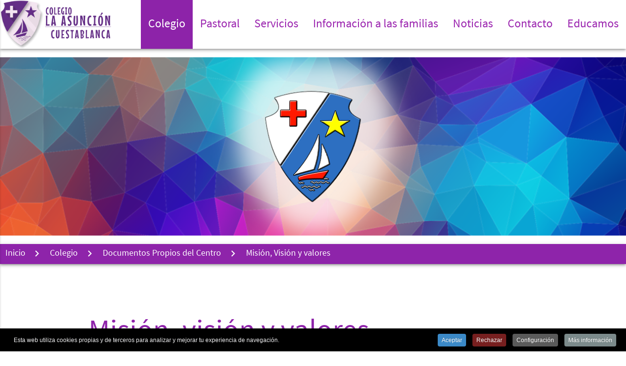

--- FILE ---
content_type: text/html; charset=utf-8
request_url: https://asuncioncuestablanca.es/colegio/documentos-propios-del-centro/mision-vision-y-valores
body_size: 12614
content:
<!DOCTYPE html>
<html lang="es-es" dir="ltr">
<head>
	<meta name="viewport" content="width=device-width, initial-scale=1.0" />
	<link rel="icon" type="image/png" href="/templates/asuncion/img/favicon-32x32.png" sizes="32x32">
	<link rel="icon" type="image/png" href="/templates/asuncion/img/favicon-16x16.png" sizes="16x16">
	<link rel="apple-touch-icon" sizes="180x180" href="/templates/asuncion/img/apple-touch-icon.png">
	<link rel="manifest" href="/templates/asuncion/img/manifest.json">
	<link rel="mask-icon" href="/templates/asuncion/img/safari-pinned-tab.svg" color="#8e24aa">
	<meta name="theme-color" content="#8e24aa">
	<script type="text/javascript" src="/templates/asuncion/js/jquery-2.2.4.min.js"></script>	<meta charset="utf-8" />
	<base href="https://asuncioncuestablanca.es/colegio/documentos-propios-del-centro/mision-vision-y-valores" />
	<meta name="keywords" content="Colegio, Asunción, Sanchinarro, Colegios Sanchinarro, Colegio Sanchinarro, Colegio Valdebebas, Colegio Las Tablas, Colegio 28050, Colegios Valdebebas, Colegios Alcobendas, Colegios San Sebastián de los Reyes, Colegios Madrid Norte, Colegio concertado Sanchinarro, Colegio Bachillerato Concertado Sanchinarro, Bachillerato Concertado, Colegio bilingüe concertado" />
	<meta name="author" content="Webmaster" />
	<meta name="description" content="Colegio de la Asunción Cuestablanca" />
	<title>Misión, Visión y valores</title>
	<link href="/templates/asuncion/favicon.ico" rel="shortcut icon" type="image/vnd.microsoft.icon" />
	<link href="/media/system/css/modal.css?fb7649e5dbd8ced06fa88de50673c97a" rel="stylesheet" />
	<link href="/media/com_attachments/css/attachments_hide.css" rel="stylesheet" />
	<link href="/media/com_attachments/css/attachments_list.css" rel="stylesheet" />
	<link href="https://asuncioncuestablanca.es/media/plg_social2s/css/behavior/s2smodern.css" rel="stylesheet" />
	<link href="https://asuncioncuestablanca.es/media/plg_social2s/css/styles/icon_colour.css" rel="stylesheet" />
	<link href="https://asuncioncuestablanca.es/media/plg_social2s/css/s2sfont.min.css" rel="stylesheet" />
	<link href="/templates/asuncion/css/materialize.css" rel="stylesheet" />
	<link href="/templates/asuncion/css/font-awesome.css" rel="stylesheet" />
	<link href="/plugins/system/cookiespolicynotificationbar/assets/css/cpnb-style.min.css" rel="stylesheet" media="all" />
	<link href="/plugins/system/cookiespolicynotificationbar/assets/css/balloon.min.css" rel="stylesheet" media="all" />
	<style>


/* BEGIN: Cookies Policy Notification Bar - J! system plugin (Powered by: Web357.com) */
.cpnb-outer { border-color: rgba(0, 0, 0, 1); }
.cpnb-outer.cpnb-div-position-top { border-bottom-width: 1px; }
.cpnb-outer.cpnb-div-position-bottom { border-top-width: 1px; }
.cpnb-outer.cpnb-div-position-top-left, .cpnb-outer.cpnb-div-position-top-right, .cpnb-outer.cpnb-div-position-bottom-left, .cpnb-outer.cpnb-div-position-bottom-right { border-width: 1px; }
.cpnb-message { color: #f1f1f3; }
.cpnb-message a { color: #ffffff }
.cpnb-button, .cpnb-button-ok, .cpnb-m-enableAllButton { -webkit-border-radius: 4px; -moz-border-radius: 4px; border-radius: 4px; font-size: 12px; color: #ffffff; background-color: rgba(59, 137, 199, 1); }
.cpnb-button:hover, .cpnb-button:focus, .cpnb-button-ok:hover, .cpnb-button-ok:focus, .cpnb-m-enableAllButton:hover, .cpnb-m-enableAllButton:focus { color: #ffffff; background-color: rgba(49, 118, 175, 1); }
.cpnb-button-decline, .cpnb-button-delete, .cpnb-button-decline-modal, .cpnb-m-DeclineAllButton { color: #ffffff; background-color: rgba(119, 31, 31, 1); }
.cpnb-button-decline:hover, .cpnb-button-decline:focus, .cpnb-button-delete:hover, .cpnb-button-delete:focus, .cpnb-button-decline-modal:hover, .cpnb-button-decline-modal:focus, .cpnb-m-DeclineAllButton:hover, .cpnb-m-DeclineAllButton:focus { color: #ffffff; background-color: rgba(175, 38, 20, 1); }
.cpnb-button-cancel, .cpnb-button-reload, .cpnb-button-cancel-modal { color: #ffffff; background-color: rgba(90, 90, 90, 1); }
.cpnb-button-cancel:hover, .cpnb-button-cancel:focus, .cpnb-button-reload:hover, .cpnb-button-reload:focus, .cpnb-button-cancel-modal:hover, .cpnb-button-cancel-modal:focus { color: #ffffff; background-color: rgba(54, 54, 54, 1); }
.cpnb-button-settings, .cpnb-button-settings-modal { color: #ffffff; background-color: rgba(90, 90, 90, 1); }
.cpnb-button-settings:hover, .cpnb-button-settings:focus, .cpnb-button-settings-modal:hover, .cpnb-button-settings-modal:focus { color: #ffffff; background-color: rgba(54, 54, 54, 1); }
.cpnb-button-more-default, .cpnb-button-more-modal { color: #ffffff; background-color: rgba(123, 138, 139, 1); }
.cpnb-button-more-default:hover, .cpnb-button-more-modal:hover, .cpnb-button-more-default:focus, .cpnb-button-more-modal:focus { color: #ffffff; background-color: rgba(105, 118, 119, 1); }
.cpnb-m-SaveChangesButton { color: #ffffff; background-color: rgba(133, 199, 136, 1); }
.cpnb-m-SaveChangesButton:hover, .cpnb-m-SaveChangesButton:focus { color: #ffffff; background-color: rgba(96, 153, 100, 1); }
@media only screen and (max-width: 600px) {
.cpnb-left-menu-toggle::after, .cpnb-left-menu-toggle-button {
content: "Categories";
}
}
/* END: Cookies Policy Notification Bar - J! system plugin (Powered by: Web357.com) */

	</style>
	<script type="application/json" class="joomla-script-options new">{"csrf.token":"27f67679dfd12293d13b57b05783883c","system.paths":{"root":"","base":""},"system.keepalive":{"interval":1740000,"uri":"\/component\/ajax\/?format=json"}}</script>
	<script src="/media/system/js/mootools-core.js?fb7649e5dbd8ced06fa88de50673c97a"></script>
	<script src="/media/system/js/core.js?fb7649e5dbd8ced06fa88de50673c97a"></script>
	<script src="/media/system/js/mootools-more.js?fb7649e5dbd8ced06fa88de50673c97a"></script>
	<script src="/media/system/js/modal.js?fb7649e5dbd8ced06fa88de50673c97a"></script>
	<script src="/media/com_attachments/js/attachments_refresh.js"></script>
	<script src="/templates/asuncion/js/materialize.js?fb7649e5dbd8ced06fa88de50673c97a"></script>
	<script src="/templates/asuncion/js/masonry.pkgd.min.js?fb7649e5dbd8ced06fa88de50673c97a"></script>
	<script src="/templates/asuncion/js/imagesloaded.pkgd.min.js?fb7649e5dbd8ced06fa88de50673c97a"></script>
	<!--[if lt IE 9]><script src="/media/system/js/polyfill.event.js?fb7649e5dbd8ced06fa88de50673c97a"></script><![endif]-->
	<script src="/media/system/js/keepalive.js?fb7649e5dbd8ced06fa88de50673c97a"></script>
	<script src="/plugins/system/cookiespolicynotificationbar/assets/js/cookies-policy-notification-bar.min.js"></script>
	<script>

		jQuery(function($) {
			SqueezeBox.initialize({});
			initSqueezeBox();
			$(document).on('subform-row-add', initSqueezeBox);

			function initSqueezeBox(event, container)
			{
				SqueezeBox.assign($(container || document).find('a.modal').get(), {
					parse: 'rel'
				});
			}
		});

		window.jModalClose = function () {
			SqueezeBox.close();
		};

		// Add extra modal close functionality for tinyMCE-based editors
		document.onreadystatechange = function () {
			if (document.readyState == 'interactive' && typeof tinyMCE != 'undefined' && tinyMCE)
			{
				if (typeof window.jModalClose_no_tinyMCE === 'undefined')
				{
					window.jModalClose_no_tinyMCE = typeof(jModalClose) == 'function'  ?  jModalClose  :  false;

					jModalClose = function () {
						if (window.jModalClose_no_tinyMCE) window.jModalClose_no_tinyMCE.apply(this, arguments);
						tinyMCE.activeEditor.windowManager.close();
					};
				}

				if (typeof window.SqueezeBoxClose_no_tinyMCE === 'undefined')
				{
					if (typeof(SqueezeBox) == 'undefined')  SqueezeBox = {};
					window.SqueezeBoxClose_no_tinyMCE = typeof(SqueezeBox.close) == 'function'  ?  SqueezeBox.close  :  false;

					SqueezeBox.close = function () {
						if (window.SqueezeBoxClose_no_tinyMCE)  window.SqueezeBoxClose_no_tinyMCE.apply(this, arguments);
						tinyMCE.activeEditor.windowManager.close();
					};
				}
			}
		};
		jQuery(function($){ initTooltips(); $("body").on("subform-row-add", initTooltips); function initTooltips (event, container) { container = container || document;$(container).find(".hasTooltip").tooltip({"html": true,"container": "body"});} });var s2s_mobile = '';
                (function(d){
                  var f = d.getElementsByTagName('SCRIPT')[0], p = d.createElement('SCRIPT');
                  p.type = 'text/javascript';
                  p.async = false;
                  p.defer = true;
                  p.src = 'https://asuncioncuestablanca.es/media/plg_social2s/js/social2s.min.js';
                  f.parentNode.insertBefore(p, f);
                }(document));
            var insert = '0';var insert_position = '0';var insert_element = '';var s2s_checkCookie = '0';var s2s_lang_1tag = 'es_ES';var s2s_lang_2tag = 'es';var s2s_lang_direction = 'lang_directon_right';var s2s_load_scripts_onload = '0';var s2s_context = 'com_content.article';var s2s_debug = '0';var s2s_version = '4.3.27';var s2s_art_mobile_min = '978';var s2s_k2_remove_social = '0';var s2s_sha = '';var s2s_cta_active = '0';var s2s_cta_default = 'twitter';var twitter_b_count_hide = '1';var twitter_b_count = '0';var facebook_count_hide = '1';var facebook_like_count = '0';var facebook_share_count = '0';var facebook_total_count = '0';var pinterest_count_hide = '1';var pinterest_count = '0';var linkedin_count_hide = '1';var linkedin_count = '0';var gplus_b_count_hide = '1';var gplus_b_count = '0';var tumblr_count = '0';var tumblr_count_hide = '0';var vk_b_count_hide = '1';var vk_b_count = '0';var php_full_link = 'https%3A%2F%2Fasuncioncuestablanca.es%2Fcolegio%2Fdocumentos-propios-del-centro%2Fmision-vision-y-valores';var php_title = 'Misi%C3%B3n%2C%20visi%C3%B3n%20y%20valores';

// BEGIN: Cookies Policy Notification Bar - J! system plugin (Powered by: Web357.com)
var cpnb_config = {"w357_joomla_caching":"0","w357_position":"bottom","w357_show_close_x_icon":"1","w357_hide_after_time":"display_always","w357_duration":"60","w357_animate_duration":"1000","w357_limit":"0","w357_message":"Esta web utiliza cookies propias y de terceros para analizar y mejorar tu experiencia de navegación.","w357_display_ok_btn":"1","w357_buttonText":"Aceptar","w357_display_decline_btn":"1","w357_buttonDeclineText":"Rechazar","w357_display_cancel_btn":"0","w357_buttonCancelText":"Cancel","w357_display_settings_btn":"1","w357_buttonSettingsText":"Configuración","w357_buttonMoreText":"Más información","w357_buttonMoreLink":"","w357_display_more_info_btn":"1","w357_fontColor":"#f1f1f3","w357_linkColor":"#ffffff","w357_fontSize":"12px","w357_backgroundColor":"rgba(0, 0, 0, 1)","w357_borderWidth":"1","w357_body_cover":"1","w357_overlay_state":"0","w357_overlay_color":"rgba(10, 10, 10, 0.3)","w357_height":"auto","w357_cookie_name":"cookiesDirective","w357_link_target":"_self","w357_popup_width":"800","w357_popup_height":"600","w357_customText":"\u003Cp\u003EUna \u003Cem\u003Ecookie\u003C\/em\u003E es un pequeño fichero de texto que se almacena en su navegador cuando visita casi cualquier página web. Su utilidad es que la web sea capaz de recordar su visita cuando vuelva a navegar por esa página. Las \u003Cem\u003Ecookies\u003C\/em\u003E suelen almacenar información de carácter técnico, preferencias personales, personalización de contenidos, estadísticas de uso, enlaces a redes sociales, acceso a cuentas de usuario, etc. El objetivo de la \u003Cem\u003Ecookie\u003C\/em\u003E es adaptar el contenido de la web a su perfil y necesidades, sin \u003Cem\u003Ecookies\u003C\/em\u003E los servicios ofrecidos por cualquier página se verían mermados notablemente.\u003C\/p\u003E\r\n\u003Ch2\u003ECookies utilizadas en este sitio web\u003C\/h2\u003E\r\n\u003Cp\u003ESiguiendo las directrices de la Agencia Española de Protección de Datos procedemos a detallar el uso de \u003Cem\u003Ecookies\u003C\/em\u003E que hace esta web con el fin de informarle con la máxima exactitud posible.\u003C\/p\u003E\r\n\u003Cp\u003EEste sitio web utiliza las siguientes \u003Cstrong\u003Ecookies propias\u003C\/strong\u003E:\u003C\/p\u003E\r\n\u003Cul\u003E\r\n\u003Cli\u003ECookies de sesión, para garantizar que los usuarios que escriban comentarios en el blog sean humanos y no aplicaciones automatizadas. De esta forma se combate el \u003Cem\u003Espam\u003C\/em\u003E.\u003C\/li\u003E\r\n\u003C\/ul\u003E\r\n\u003Cp\u003EEste sitio web utiliza las siguientes \u003Cstrong\u003Ecookies de terceros\u003C\/strong\u003E:\u003C\/p\u003E\r\n\u003Cul\u003E\r\n\u003Cli\u003EGoogle Analytics: Almacena \u003Cem\u003Ecookies\u003C\/em\u003E para poder elaborar estadísticas sobre el tráfico y volumen de visitas de esta web. Al utilizar este sitio web está consintiendo el tratamiento de información acerca de usted por Google. Por tanto, el ejercicio de cualquier derecho en este sentido deberá hacerlo comunicando directamente con Google.\u003C\/li\u003E\r\n\u003Cli\u003ERedes sociales: Cada red social utiliza sus propias \u003Cem\u003Ecookies\u003C\/em\u003E para que usted pueda pinchar en botones del tipo \u003Cem\u003EMe gusta\u003C\/em\u003E o \u003Cem\u003ECompartir\u003C\/em\u003E.\u003C\/li\u003E\r\n\u003C\/ul\u003E\r\n\u003Ch2\u003EDesactivación o eliminación de cookies\u003C\/h2\u003E\r\n\u003Cp\u003EEn cualquier momento podrá ejercer su derecho de desactivación o eliminación de cookies de este sitio web. Estas acciones se realizan de forma diferente en función del navegador que esté usando.\u003C\/p\u003E\r\n\u003Ch2\u003ENotas adicionales\u003C\/h2\u003E\r\n\u003Cul\u003E\r\n\u003Cli\u003ENi esta web ni sus representantes legales se hacen responsables ni del contenido ni de la veracidad de las políticas de privacidad que puedan tener los terceros mencionados en esta política de \u003Cem\u003Ecookies\u003C\/em\u003E.\u003C\/li\u003E\r\n\u003Cli\u003ELos navegadores web son las herramientas encargadas de almacenar las \u003Cem\u003Ecookies\u003C\/em\u003E y desde este lugar debe efectuar su derecho a eliminación o desactivación de las mismas. Ni esta web ni sus representantes legales pueden garantizar la correcta o incorrecta manipulación de las \u003Cem\u003Ecookies\u003C\/em\u003E por parte de los mencionados navegadores.\u003C\/li\u003E\r\n\u003Cli\u003EEn algunos casos es necesario instalar \u003Cem\u003Ecookies\u003C\/em\u003E para que el navegador no olvide su decisión de no aceptación de las mismas.\u003C\/li\u003E\r\n\u003Cli\u003EEn el caso de las \u003Cem\u003Ecookies\u003C\/em\u003E de Google Analytics, esta empresa almacena las \u003Cem\u003Ecookies\u003C\/em\u003E en servidores ubicados en Estados Unidos y se compromete a no compartirla con terceros, excepto en los casos en los que sea necesario para el funcionamiento del sistema o cuando la ley obligue a tal efecto. Según Google no guarda su dirección IP. Google Inc. es una compañía adherida al Acuerdo de Puerto Seguro que garantiza que todos los datos transferidos serán tratados con un nivel de protección acorde a la normativa europea. Si desea información sobre el uso que Google da a las cookies \u003Ca href=\u0022https:\/\/developers.google.com\/analytics\/devguides\/collection\/analyticsjs\/cookie-usage?hl=es\u0026csw=1\u0022 target=\u0022_blank\u0022 rel=\u0022nofollow noopener noreferrer\u0022\u003Ele adjuntamos este otro enlace\u003C\/a\u003E.\u003C\/li\u003E\r\n\u003Cli\u003EPara cualquier duda o consulta acerca de esta política de \u003Cem\u003Ecookies\u003C\/em\u003E no dude en comunicarse con nosotros a través de la sección de contacto.\u003C\/li\u003E\r\n\u003C\/ul\u003E","w357_more_info_btn_type":"custom_text","w357_blockCookies":"1","w357_autoAcceptAfterScrolling":"0","w357_numOfScrolledPixelsBeforeAutoAccept":"300","w357_reloadPageAfterAccept":"1","w357_enableConfirmationAlerts":"0","w357_enableConfirmationAlertsForAcceptBtn":0,"w357_enableConfirmationAlertsForDeclineBtn":0,"w357_enableConfirmationAlertsForDeleteBtn":0,"w357_confirm_allow_msg":"Al realizar esta acción se habilitarán todas las cookies establecidas en este sitio web. ¿Está seguro de que desea habilitar todas las cookies de este sitio web?","w357_confirm_delete_msg":"Al realizar esta acción, se eliminarán todas las cookies establecidas en este sitio web. ¿Está seguro de que desea desactivar y eliminar todas las cookies de su navegador?","w357_show_in_iframes":"0","w357_shortcode_is_enabled_on_this_page":0,"w357_base_url":"https:\/\/asuncioncuestablanca.es\/","w357_current_url":"https:\/\/asuncioncuestablanca.es\/colegio\/documentos-propios-del-centro\/mision-vision-y-valores","w357_always_display":"0","w357_show_notification_bar":true,"w357_expiration_cookieSettings":"365","w357_expiration_cookieAccept":"365","w357_expiration_cookieDecline":"180","w357_expiration_cookieCancel":"3","w357_accept_button_class_notification_bar":"cpnb-accept-btn","w357_decline_button_class_notification_bar":"cpnb-decline-btn","w357_cancel_button_class_notification_bar":"cpnb-cancel-btn","w357_settings_button_class_notification_bar":"cpnb-settings-btn","w357_moreinfo_button_class_notification_bar":"cpnb-moreinfo-btn","w357_accept_button_class_notification_bar_modal_window":"cpnb-accept-btn-m","w357_decline_button_class_notification_bar_modal_window":"cpnb-decline-btn-m","w357_save_button_class_notification_bar_modal_window":"cpnb-save-btn-m","w357_buttons_ordering":"[\u0022ok\u0022,\u0022decline\u0022,\u0022cancel\u0022,\u0022settings\u0022,\u0022moreinfo\u0022]"};
// END: Cookies Policy Notification Bar - J! system plugin (Powered by: Web357.com)


// BEGIN: Cookies Policy Notification Bar - J! system plugin (Powered by: Web357.com)
var cpnb_cookiesCategories = {"cookie_categories_group0":{"cookie_category_id":"required-cookies","cookie_category_name":"Cookies obligatorias","cookie_category_description":"Estas cookies son necesarias para el funcionamiento del sitio web\r\ny no pueden ser desactivadas de nuestros sistemas. En general, sólo se establecen en respuesta a\r\nacciones realizadas por usted que equivalen a una solicitud de servicios, como establecer sus\r\npreferencias de privacidad, iniciar sesión o rellenar formularios.","cookie_category_checked_by_default":"2","cookie_category_status":"1"},"cookie_categories_group1":{"cookie_category_id":"analytical-cookies","cookie_category_name":"Cookies analíticas","cookie_category_description":"Estas cookies nos permiten mejorar la funcionalidad del sitio web realizando un seguimiento\r\ndel uso del mismo. En algunos casos, estas cookies mejoran la velocidad con la que podemos\r\nprocesar tus solicitudes, ya que nos permiten recordar las preferencias del sitio web que\r\nseleccionas. Si no se activan estas cookies, las recomendaciones podrían no ser ideales y el\r\nrendimiento del sitio web podría ralentizarse.","cookie_category_checked_by_default":"1","cookie_category_status":"1"}};
// END: Cookies Policy Notification Bar - J! system plugin (Powered by: Web357.com)


// BEGIN: Cookies Policy Notification Bar - J! system plugin (Powered by: Web357.com)
var cpnb_manager = {"w357_m_modalState":"1","w357_m_floatButtonState":"1","w357_m_floatButtonPosition":"bottom_left","w357_m_HashLink":"cookies","w357_m_modal_menuItemSelectedBgColor":"rgba(200, 200, 200, 1)","w357_m_saveChangesButtonColorAfterChange":"rgba(13, 92, 45, 1)","w357_m_floatButtonIconSrc":"https:\/\/asuncioncuestablanca.es\/plugins\/system\/cookiespolicynotificationbar\/assets\/icons\/cpnb-cookies-manager-icon-1-64x64.png","w357_m_FloatButtonIconType":"image","w357_m_FloatButtonIconFontAwesomeName":"fas fa-cookie-bite","w357_m_FloatButtonIconFontAwesomeSize":"fa-lg","w357_m_FloatButtonIconFontAwesomeColor":"rgba(61, 47, 44, 0.84)","w357_m_FloatButtonIconUikitName":"cog","w357_m_FloatButtonIconUikitSize":"1","w357_m_FloatButtonIconUikitColor":"rgba(61, 47, 44, 0.84)","w357_m_floatButtonText":"Configuración de Cookies","w357_m_modalHeadingText":"Configuración de Cookies","w357_m_checkboxText":"Habilitado","w357_m_lockedText":"(Bloqueado)","w357_m_EnableAllButtonText":"Permitir todas","w357_m_DeclineAllButtonText":"Rechazar todas","w357_m_SaveChangesButtonText":"Guardar","w357_m_confirmationAlertRequiredCookies":"Estas cookies son estrictamente necesarias para este sitio web. No puede desactivarlas. Gracias por su comprensión!"};
// END: Cookies Policy Notification Bar - J! system plugin (Powered by: Web357.com)

	</script>
	<meta property="og:title" content="Misión, visión y valores"><meta property="og:description" content="Actualizado septiembre 2025..."><meta property="og:image" content="https://asuncioncuestablanca.es/images/Escudowebfijo.png"><meta property="og:image:width" content="1293" /><meta property="og:image:height" content="525" /><meta property="og:site_name" content="Colegio Asuncion Cuestablanca" /><meta property="og:url"  content="https://asuncioncuestablanca.es/colegio/documentos-propios-del-centro/mision-vision-y-valores" /><meta property="og:type"  content="website" /><meta property="fb:app_id" content="514279921989553" />

	<!--[if lt IE 9]><script src="/media/jui/js/html5.js"></script><![endif]-->
	<script>
	jQuery.noConflict();
	jQuery(function () {
		jQuery('.button-collapse').sideNav();
		var grid = jQuery('.grid').masonry({
			columnWidth: '.col.l3',
			itemSelector: '.grid-item',
			percentPosition: true
		});
		grid.imagesLoaded().progress( function () {
			grid.masonry('layout');
		});
		jQuery('.submenu > .nav-child > li').hover(
			function() {
				var alto = jQuery(this).children('ul').outerHeight();
				if (alto > jQuery(this).parent('ul').outerHeight()) {
					jQuery(this).parent().parent('.submenu').animate({"height":alto},250);
				}
			}, function () {
				jQuery('.submenu').height('auto');
			}
		);
		jQuery('.modal').modal();
	});
	</script>

<!-- BEGIN: Google Analytics -->
<!-- Google tag (gtag.js) --> <script async src="https://www.googletagmanager.com/gtag/js?id=G-P946Y59WLY"></script> <script> window.dataLayer = window.dataLayer || []; function gtag(){dataLayer.push(arguments);} gtag('js', new Date()); gtag('config', 'G-P946Y59WLY'); </script>
<!-- END: Google Analytics -->
</head>
<body class="site com_content view-article no-layout no-task itemid-118">
	<!-- Google Tag Manager (noscript) -->
<noscript><iframe src="https://www.googletagmanager.com/ns.html?id=GTM-MV4RSHWR"
height="0" width="0" style="display:none;visibility:hidden"></iframe></noscript>
<!-- End Google Tag Manager (noscript) -->
		<header>
		<nav class="white z-depth-2">
			<div class="nav-wrapper">
				<a href="/" class="brand-logo left"><img class="responsive-img" src="https://asuncioncuestablanca.es/images/logo.png" alt="Colegio Asuncion Cuestablanca" /></a>
				<a href="#" data-activates="mobile-menu" class="button-collapse right"><i class="material-icons">menu</i></a>
				<ul class="right hide-on-med-and-down menu">
<li class="item-102 active deeper parent purple-text text-darken-1"><a class="truncate"><span class="truncate left">Colegio</span></a>
<div class="submenu"><ul class="left nav-child unstyled small white-text"><li class="item-107 deeper parent purple-text text-darken-1"><a class="truncate"><span class="truncate left">Identidad</span><i class="material-icons right">keyboard_arrow_right</i></a>
<ul class="nav-child unstyled small white-text"><li class="item-108 purple-text text-darken-1"><a href="/colegio/identidad/ideario" class="truncate">Ideario</a></li><li class="item-109 purple-text text-darken-1"><a href="/colegio/identidad/historia" class="truncate">Historia</a></li><li class="item-110 purple-text text-darken-1"><a href="/colegio/identidad/entidad-titular" class="truncate">Datos de transparencia</a></li><li class="item-178 purple-text text-darken-1"><a href="https://sites.google.com/view/canciones-asuncion/inicio?authuser=1" class="truncate">Canciones Asunción</a></li><li class="item-179 purple-text text-darken-1"><a href="/colegio/identidad/antiguos-as-alumnos-as" class="truncate">Antiguos / as Alumnos / as</a></li></ul></li><li class="item-111 deeper parent purple-text text-darken-1"><a class="truncate"><span class="truncate left">Comunidad educativa</span><i class="material-icons right">keyboard_arrow_right</i></a>
<ul class="nav-child unstyled small white-text"><li class="item-112 purple-text text-darken-1"><a href="/colegio/comunidad-educativa/organigrama" class="truncate">Organigrama</a></li><li class="item-113 purple-text text-darken-1"><a href="/colegio/comunidad-educativa/equipo-directivo" class="truncate">Equipo directivo</a></li><li class="item-114 purple-text text-darken-1"><a href="/colegio/comunidad-educativa/profesorado" class="truncate">Profesorado</a></li><li class="item-115 purple-text text-darken-1"><a href="/colegio/comunidad-educativa/consejo-escolar" class="truncate">Consejo Escolar</a></li></ul></li><li class="item-116 active deeper parent purple-text text-darken-1"><a class="truncate"><span class="truncate left">Documentos Propios del Centro</span><i class="material-icons right">keyboard_arrow_right</i></a>
<ul class="nav-child unstyled small white-text"><li class="item-117 purple-text text-darken-1"><a href="https://www.asuncioncuestablanca.es/8-noticias/498-proyecto-educativo-de-centro-version-2019" class="truncate">Proyecto Educativo de Centro</a></li><li class="item-118 current active purple-text text-darken-1"><a href="/colegio/documentos-propios-del-centro/mision-vision-y-valores" class="truncate">Misión, Visión y valores</a></li><li class="item-119 purple-text text-darken-1"><a href="/colegio/documentos-propios-del-centro/plan-estrategico" class="truncate">Plan Estratégico</a></li><li class="item-219 purple-text text-darken-1"><a href="/colegio/documentos-propios-del-centro/codconducta" class="truncate">Código de conducta</a></li><li class="item-120 purple-text text-darken-1"><a href="https://asuncioncuestablanca.es/8-noticias/330-reglamento-de-regimen-interno" class="truncate">Reglamento de Régimen Interior</a></li><li class="item-563 purple-text text-darken-1"><a href="https://www.asuncioncuestablanca.es/attachments/article/892/Plan%20Incluyo%202025-26.pdf" class="truncate">Plan Incluyo</a></li><li class="item-122 purple-text text-darken-1"><a href="/colegio/documentos-propios-del-centro/plan-de-innovacion-educativa" class="truncate">Plan de innovación educativa</a></li><li class="item-566 purple-text text-darken-1"><a href="/colegio/documentos-propios-del-centro/plan-digital-de-centro" class="truncate">Plan digital de centro</a></li></ul></li><li class="item-123 purple-text text-darken-1"><a href="/colegio/instalaciones" class="truncate">Instalaciones</a></li><li class="item-124 deeper parent purple-text text-darken-1"><a class="truncate"><span class="truncate left">Información general</span><i class="material-icons right">keyboard_arrow_right</i></a>
<ul class="nav-child unstyled small white-text"><li class="item-193 purple-text text-darken-1"><a href="/colegio/informacion-general/cartadeservicios" class="truncate">Carta de Servicios</a></li><li class="item-126 purple-text text-darken-1"><a href="https://www.educa2.madrid.org/web/calendario-escolar-de-la-comunidad-de-madrid/calendario-escolar-24-25" class="truncate" target="_blank">Calendario escolar</a></li></ul></li><li class="item-103 deeper parent purple-text text-darken-1"><a class="truncate"><span class="truncate left">Acción educativa</span><i class="material-icons right">keyboard_arrow_right</i></a>
<ul class="nav-child unstyled small white-text"><li class="item-128 purple-text text-darken-1"><a href="/colegio/accion-educativa/educacion-infantil" class="truncate">Educación Infantil</a></li><li class="item-129 purple-text text-darken-1"><a href="/colegio/accion-educativa/educacion-primaria" class="truncate">Educación Primaria</a></li><li class="item-130 purple-text text-darken-1"><a href="https://www.asuncioncuestablanca.es/8-noticias/409-educacion-secundaria-obligatoria" class="truncate">Educación Secundaria Obligatoria</a></li><li class="item-131 purple-text text-darken-1"><a href="https://www.asuncioncuestablanca.es/8-noticias/410-bachillerato" class="truncate">Bachillerato</a></li><li class="item-132 purple-text text-darken-1"><a href="/colegio/accion-educativa/proyectos" class="truncate">Proyectos</a></li><li class="item-133 purple-text text-darken-1"><a href="/colegio/accion-educativa/departamento-de-orientacion" class="truncate">Departamento de orientación</a></li></ul></li></ul></li><li class="item-104 deeper parent purple-text text-darken-1"><a class="truncate"><span class="truncate left">Pastoral</span></a>
<div class="submenu"><ul class="left nav-child unstyled small white-text"><li class="item-134 purple-text text-darken-1"><a href="/" class="truncate">La Pastoral en la Asunción</a></li><li class="item-135 purple-text text-darken-1"><a href="/pastoral/actividades-y-campanas" class="truncate">Actividades y campañas</a></li><li class="item-169 purple-text text-darken-1"><a href="/pastoral/actividades-y-campanas-2" class="truncate">Actividades de verano</a></li><li class="item-136 deeper parent purple-text text-darken-1"><a href="/pastoral/movimiento-asuncion" class="truncate">Movimiento Asunción<i class="material-icons right">keyboard_arrow_right</i></a><ul class="nav-child unstyled small white-text"><li class="item-172 purple-text text-darken-1"><a href="/pastoral/movimiento-asuncion/asuntillos" class="truncate">Asuntillos</a></li><li class="item-173 purple-text text-darken-1"><a href="/pastoral/movimiento-asuncion/asuncion-joven" class="truncate">Asuncion Joven</a></li><li class="item-176 purple-text text-darken-1"><a href="/pastoral/movimiento-asuncion/asuncion-juntos-mision-compartida" class="truncate">A. Juntos - Misión Compartida</a></li></ul></li><li class="item-137 purple-text text-darken-1"><a href="https://www.asuncioncuestablanca.es/8-noticias/241-espacio-adora-cuestablanca" class="truncate">Espacio Adora</a></li></ul></li><li class="item-105 deeper parent purple-text text-darken-1"><a class="truncate"><span class="truncate left">Servicios</span></a>
<div class="submenu"><ul class="left nav-child unstyled small white-text"><li class="item-140 purple-text text-darken-1"><a href="/servicios/madrugadores" class="truncate">Los primeros del cole- Guardería</a></li><li class="item-138 purple-text text-darken-1"><a href="https://sites.google.com/view/extraescolaresacuestablanca/inicio" class="truncate">Extraescolares</a></li><li class="item-171 purple-text text-darken-1"><a href="/servicios/extra-escolares-2" class="truncate">Actividades deportivas extraescolares</a></li><li class="item-139 purple-text text-darken-1"><a href="/servicios/comedor" class="truncate">Comedor- Cesta</a></li><li class="item-142 purple-text text-darken-1"><a href="http://www.autocaresamado.com/" class="truncate">Transporte Escolar</a></li><li class="item-143 purple-text text-darken-1"><a href="/servicios/colonias-de-verano" class="truncate">Campamento urbano</a></li></ul></li><li class="item-223 purple-text text-darken-1"><a href="https://sites.google.com/view/informacionalasfamilias2627/inicio?authuser=1" class="truncate" target="_blank">Información a las familias</a></li><li class="item-106 purple-text text-darken-1"><a href="/noticias" class="truncate">Noticias</a></li><li class="item-174 purple-text text-darken-1"><a href="/contacto" class="truncate">Contacto</a></li><li class="item-175 purple-text text-darken-1"><a href="https://sso2.educamos.com/Autenticacion/Acceder?ReturnUrl=%2Fissue%2Fwsfed%3Fwa%3Dwsignin1.0%26wtrealm%3Dhttps%253a%252f%252fasuncioncuestablanca-ra-madrid.educamos.com%252f%26wctx%3Drm%253d0%2526id%253dpassive%2526ru%253d%25252f%26wct%3D2024-11-29T09%253a26%253a22Z" class="truncate">Educamos </a></li></ul>


			</div>
		</nav>
		<ul class="side-nav" id="mobile-menu">
			<li>
				<div class="background">
					<img class="responsive-img" src="https://asuncioncuestablanca.es/images/logo.png" alt="Colegio Asuncion Cuestablanca" />				</div>
			</li>
			<ul class="menu-movil collapsible" data-collapsible="expandable">
<li class="item-102 active deeper parent purple-text text-darken-1"><div class="collapsible-header"><a class="truncate">Colegio<i class="material-icons right">keyboard_arrow_down</i></a>
</div><div class="collapsible-body"><ul class="collapsible unstyled small white-text" data-collapsible="expandable"><li class="item-107 deeper parent purple-text text-darken-1"><div class="collapsible-header"><a class="truncate">Identidad<i class="material-icons right">keyboard_arrow_down</i></a>
</div><div class="collapsible-body"><ul class="collapsible unstyled small white-text" data-collapsible="expandable"><li class="item-108 purple-text text-darken-1"><div class="no-collapsible"><a href="/colegio/identidad/ideario" class="truncate">Ideario</a></div></li><li class="item-109 purple-text text-darken-1"><div class="no-collapsible"><a href="/colegio/identidad/historia" class="truncate">Historia</a></div></li><li class="item-110 purple-text text-darken-1"><div class="no-collapsible"><a href="/colegio/identidad/entidad-titular" class="truncate">Datos de transparencia</a></div></li><li class="item-178 purple-text text-darken-1"><div class="no-collapsible"><a href="https://sites.google.com/view/canciones-asuncion/inicio?authuser=1" class="truncate">Canciones Asunción</a></div></li><li class="item-179 purple-text text-darken-1"><div class="no-collapsible"><a href="/colegio/identidad/antiguos-as-alumnos-as" class="truncate">Antiguos / as Alumnos / as</a></li></ul></div></li><li class="item-111 deeper parent purple-text text-darken-1"><div class="collapsible-header"><a class="truncate">Comunidad educativa<i class="material-icons right">keyboard_arrow_down</i></a>
</div><div class="collapsible-body"><ul class="collapsible unstyled small white-text" data-collapsible="expandable"><li class="item-112 purple-text text-darken-1"><div class="no-collapsible"><a href="/colegio/comunidad-educativa/organigrama" class="truncate">Organigrama</a></div></li><li class="item-113 purple-text text-darken-1"><div class="no-collapsible"><a href="/colegio/comunidad-educativa/equipo-directivo" class="truncate">Equipo directivo</a></div></li><li class="item-114 purple-text text-darken-1"><div class="no-collapsible"><a href="/colegio/comunidad-educativa/profesorado" class="truncate">Profesorado</a></div></li><li class="item-115 purple-text text-darken-1"><div class="no-collapsible"><a href="/colegio/comunidad-educativa/consejo-escolar" class="truncate">Consejo Escolar</a></li></ul></div></li><li class="item-116 active deeper parent purple-text text-darken-1"><div class="collapsible-header"><a class="truncate">Documentos Propios del Centro<i class="material-icons right">keyboard_arrow_down</i></a>
</div><div class="collapsible-body"><ul class="collapsible unstyled small white-text" data-collapsible="expandable"><li class="item-117 purple-text text-darken-1"><div class="no-collapsible"><a href="https://www.asuncioncuestablanca.es/8-noticias/498-proyecto-educativo-de-centro-version-2019" class="truncate">Proyecto Educativo de Centro</a></div></li><li class="item-118 current active purple-text text-darken-1"><div class="no-collapsible"><a href="/colegio/documentos-propios-del-centro/mision-vision-y-valores" class="truncate">Misión, Visión y valores</a></div></li><li class="item-119 purple-text text-darken-1"><div class="no-collapsible"><a href="/colegio/documentos-propios-del-centro/plan-estrategico" class="truncate">Plan Estratégico</a></div></li><li class="item-219 purple-text text-darken-1"><div class="no-collapsible"><a href="/colegio/documentos-propios-del-centro/codconducta" class="truncate">Código de conducta</a></div></li><li class="item-120 purple-text text-darken-1"><div class="no-collapsible"><a href="https://asuncioncuestablanca.es/8-noticias/330-reglamento-de-regimen-interno" class="truncate">Reglamento de Régimen Interior</a></div></li><li class="item-563 purple-text text-darken-1"><div class="no-collapsible"><a href="https://www.asuncioncuestablanca.es/attachments/article/892/Plan%20Incluyo%202025-26.pdf" class="truncate">Plan Incluyo</a></div></li><li class="item-122 purple-text text-darken-1"><div class="no-collapsible"><a href="/colegio/documentos-propios-del-centro/plan-de-innovacion-educativa" class="truncate">Plan de innovación educativa</a></div></li><li class="item-566 purple-text text-darken-1"><div class="no-collapsible"><a href="/colegio/documentos-propios-del-centro/plan-digital-de-centro" class="truncate">Plan digital de centro</a></li></ul></div></li><li class="item-123 purple-text text-darken-1"><div class="no-collapsible"><a href="/colegio/instalaciones" class="truncate">Instalaciones</a></div></li><li class="item-124 deeper parent purple-text text-darken-1"><div class="collapsible-header"><a class="truncate">Información general<i class="material-icons right">keyboard_arrow_down</i></a>
</div><div class="collapsible-body"><ul class="collapsible unstyled small white-text" data-collapsible="expandable"><li class="item-193 purple-text text-darken-1"><div class="no-collapsible"><a href="/colegio/informacion-general/cartadeservicios" class="truncate">Carta de Servicios</a></div></li><li class="item-126 purple-text text-darken-1"><div class="no-collapsible"><a href="https://www.educa2.madrid.org/web/calendario-escolar-de-la-comunidad-de-madrid/calendario-escolar-24-25" class="truncate" target="_blank">Calendario escolar</a></li></ul></div></li><li class="item-103 deeper parent purple-text text-darken-1"><div class="collapsible-header"><a class="truncate">Acción educativa<i class="material-icons right">keyboard_arrow_down</i></a>
</div><div class="collapsible-body"><ul class="collapsible unstyled small white-text" data-collapsible="expandable"><li class="item-128 purple-text text-darken-1"><div class="no-collapsible"><a href="/colegio/accion-educativa/educacion-infantil" class="truncate">Educación Infantil</a></div></li><li class="item-129 purple-text text-darken-1"><div class="no-collapsible"><a href="/colegio/accion-educativa/educacion-primaria" class="truncate">Educación Primaria</a></div></li><li class="item-130 purple-text text-darken-1"><div class="no-collapsible"><a href="https://www.asuncioncuestablanca.es/8-noticias/409-educacion-secundaria-obligatoria" class="truncate">Educación Secundaria Obligatoria</a></div></li><li class="item-131 purple-text text-darken-1"><div class="no-collapsible"><a href="https://www.asuncioncuestablanca.es/8-noticias/410-bachillerato" class="truncate">Bachillerato</a></div></li><li class="item-132 purple-text text-darken-1"><div class="no-collapsible"><a href="/colegio/accion-educativa/proyectos" class="truncate">Proyectos</a></div></li><li class="item-133 purple-text text-darken-1"><div class="no-collapsible"><a href="/colegio/accion-educativa/departamento-de-orientacion" class="truncate">Departamento de orientación</a></li></ul></div></li></ul></div></li><li class="item-104 deeper parent purple-text text-darken-1"><div class="collapsible-header"><a class="truncate">Pastoral<i class="material-icons right">keyboard_arrow_down</i></a>
</div><div class="collapsible-body"><ul class="collapsible unstyled small white-text" data-collapsible="expandable"><li class="item-134 purple-text text-darken-1"><div class="no-collapsible"><a href="/" class="truncate">La Pastoral en la Asunción</a></div></li><li class="item-135 purple-text text-darken-1"><div class="no-collapsible"><a href="/pastoral/actividades-y-campanas" class="truncate">Actividades y campañas</a></div></li><li class="item-169 purple-text text-darken-1"><div class="no-collapsible"><a href="/pastoral/actividades-y-campanas-2" class="truncate">Actividades de verano</a></div></li><li class="item-136 deeper parent purple-text text-darken-1"><div class="collapsible-header"><a href="/pastoral/movimiento-asuncion" class="truncate">Movimiento Asunción<i class="material-icons right">keyboard_arrow_down</i></a></div><div class="collapsible-body"><ul class="collapsible unstyled small white-text" data-collapsible="expandable"><li class="item-172 purple-text text-darken-1"><div class="no-collapsible"><a href="/pastoral/movimiento-asuncion/asuntillos" class="truncate">Asuntillos</a></div></li><li class="item-173 purple-text text-darken-1"><div class="no-collapsible"><a href="/pastoral/movimiento-asuncion/asuncion-joven" class="truncate">Asuncion Joven</a></div></li><li class="item-176 purple-text text-darken-1"><div class="no-collapsible"><a href="/pastoral/movimiento-asuncion/asuncion-juntos-mision-compartida" class="truncate">A. Juntos - Misión Compartida</a></li></ul></div></li><li class="item-137 purple-text text-darken-1"><div class="no-collapsible"><a href="https://www.asuncioncuestablanca.es/8-noticias/241-espacio-adora-cuestablanca" class="truncate">Espacio Adora</a></li></ul></div></li><li class="item-105 deeper parent purple-text text-darken-1"><div class="collapsible-header"><a class="truncate">Servicios<i class="material-icons right">keyboard_arrow_down</i></a>
</div><div class="collapsible-body"><ul class="collapsible unstyled small white-text" data-collapsible="expandable"><li class="item-140 purple-text text-darken-1"><div class="no-collapsible"><a href="/servicios/madrugadores" class="truncate">Los primeros del cole- Guardería</a></div></li><li class="item-138 purple-text text-darken-1"><div class="no-collapsible"><a href="https://sites.google.com/view/extraescolaresacuestablanca/inicio" class="truncate">Extraescolares</a></div></li><li class="item-171 purple-text text-darken-1"><div class="no-collapsible"><a href="/servicios/extra-escolares-2" class="truncate">Actividades deportivas extraescolares</a></div></li><li class="item-139 purple-text text-darken-1"><div class="no-collapsible"><a href="/servicios/comedor" class="truncate">Comedor- Cesta</a></div></li><li class="item-142 purple-text text-darken-1"><div class="no-collapsible"><a href="http://www.autocaresamado.com/" class="truncate">Transporte Escolar</a></div></li><li class="item-143 purple-text text-darken-1"><div class="no-collapsible"><a href="/servicios/colonias-de-verano" class="truncate">Campamento urbano</a></li></ul></div></li><li class="item-223 purple-text text-darken-1"><div class="no-collapsible"><a href="https://sites.google.com/view/informacionalasfamilias2627/inicio?authuser=1" class="truncate" target="_blank">Información a las familias</a></div></li><li class="item-106 purple-text text-darken-1"><div class="no-collapsible"><a href="/noticias" class="truncate">Noticias</a></div></li><li class="item-174 purple-text text-darken-1"><div class="no-collapsible"><a href="/contacto" class="truncate">Contacto</a></div></li><li class="item-175 purple-text text-darken-1"><div class="no-collapsible"><a href="https://sso2.educamos.com/Autenticacion/Acceder?ReturnUrl=%2Fissue%2Fwsfed%3Fwa%3Dwsignin1.0%26wtrealm%3Dhttps%253a%252f%252fasuncioncuestablanca-ra-madrid.educamos.com%252f%26wctx%3Drm%253d0%2526id%253dpassive%2526ru%253d%25252f%26wct%3D2024-11-29T09%253a26%253a22Z" class="truncate">Educamos </a></div></li></ul>

		</ul>
			<div class="imagen-cabecera">
			<div class="slider" style="background-image: url('/images/Escudowebfijo.png'); background-size: cover; background-position: center center; background-repeat: no-repeat;">		</div>
	</header>
		<div class="migas row escritorio z-depth-2">
	<div class="col s12">
			
													<a href="/" class="breadcrumb">Inicio</a>
					
														<a href="/" class="breadcrumb">
							Colegio						</a>
					
														<a href="/" class="breadcrumb">
							Documentos Propios del Centro						</a>
					
							<a class="breadcrumb active">
					Misión, Visión y valores				</a>
				</div>
</div>

	<section>
		<div class="container">
			<div class="row">
	<div class="articulo" itemscope itemtype="https://schema.org/Article">
		<h1 class="titulo-articulo purple-text text-darken-1">
			Misión, visión y valores		</h1>
		<div class="col s12">
					</div>
		<p class="flow-text">Actualizado septiembre 2025</p>
<p class="flow-text"><div class="col s12 m10 offset-m1"><div class="video-container"><iframe src="https://view.genial.ly/5db49ce1185cbb2bcc273177"></iframe></div></div></p> <div class="attachmentsContainer">

<div class="attachmentsList" id="attachmentsList_com_content_default_47"></div>

</div>				<div class="s2s_supra_contenedor lang_directon_right s2smodern  align_right  s2s_balloon_bottom " ><input name="social2s_url" type="hidden" class="social2s_url" value="https://asuncioncuestablanca.es/colegio/documentos-propios-del-centro/mision-vision-y-valores" /><div class="s2s_contenedor  s2s_no_text  s2s-btn-group"><div class="s2s_twitter s2s_twitter_own s2s_btn s2s-btn-xs ">
			<a class="s2s_icon"><i class="s2sfo fo-twitter"></i>   </a>
			<div class="globo s2s_globo_closed s2s_twitter_iframe">
				<div class="s2s_flecha"></div><div class="s2s_div_btn_twitter"><a class="s2s_a_btn s2s_btn_twitter" target="_blank" rel="noopener noreferrer" href="https://twitter.com/intent/tweet?text=Misi%C3%B3n%2C%20visi%C3%B3n%20y%20valores&url=https://asuncioncuestablanca.es/colegio/documentos-propios-del-centro/mision-vision-y-valores">
						<i class="s2sfo fo-twitter"></i> <span>Twittear</span></a></div></div>
		</div><div class="s2s_facebook s2s_btn s2s-btn-xs " >
			<a class="s2s_icon"><i class="s2sfo fo-facebook"></i>   </a>
				<div class="globo s2s_globo_closed s2s_facebook_iframe">
					<div class="s2s_flecha"></div>
					<div id="fb-root"></div><div class="fb-share-button"
						data-layout="button" 
						data-href="https://asuncioncuestablanca.es/colegio/documentos-propios-del-centro/mision-vision-y-valores" 
						data-size="small" 
					>
						<a target="_blank" href="https://asuncioncuestablanca.es/colegio/documentos-propios-del-centro/mision-vision-y-valores" class="fb-xfbml-parse-ignore">Share</a>
					</div><div class="fb-share-button_fallback s2s_hide"><a 
						target="_blank" 
						href="https://www.facebook.com/sharer/sharer.php?kid_directed_site=0&sdk=joey&u=https://asuncioncuestablanca.es/colegio/documentos-propios-del-centro/mision-vision-y-valores&display=popup&ref=plugin&src=share_button" 
						class="fb-xfbml-parse-ignore btn">
						<i class="s2sfo fo-facebook"></i>Share</a></div></div>
			</div><div class="s2s_pinterest s2s_btn s2s-btn-xs "><a class="s2s_icon"><i class="s2sfo fo-pinterest"></i>   </a><div class="globo s2s_globo_closed s2s_pinterest_iframe">
					<div class="s2s_flecha"></div>
					<a aria-label="pinterest" href="//www.pinterest.com/pin/create/button/?url=https%3A%2F%2Fasuncioncuestablanca.es%2Fcolegio%2Fdocumentos-propios-del-centro%2Fmision-vision-y-valores&amp;description=Misi%C3%B3n%2C%20visi%C3%B3n%20y%20valores" data-pin-do="buttonBookmark" 
					 
					data-pin-color="red" 
					 
					data-pin-tall="true" data-pin-sticky="false"></a> </div>
			</div><div class="s2s_linkedin s2s_btn s2s-btn-xs " ><a class="s2s_icon"><i class="s2sfo fo-linkedin"></i>   </a><div class="globo s2s_globo_closed s2s_linkedin_iframe">
						<div class="s2s_flecha"></div>
						
						<script type="IN/Share"  data-url="https://asuncioncuestablanca.es/colegio/documentos-propios-del-centro/mision-vision-y-valores"></script><a 
			target="_blank" 
			href="https://www.linkedin.com/shareArticle?url=https://asuncioncuestablanca.es/colegio/documentos-propios-del-centro/mision-vision-y-valores" 
			class="btn s2s_linkedin_fallback s2s_hide">
			<i class="s2sfo fo-linkedin"></i>Share</a></div></div></div></div>	</div>
</div>

		</div>
	</section>
		<div id="login" class="modal">
		<div class="modal-content">
	<form action="/colegio/documentos-propios-del-centro/mision-vision-y-valores" method="post" id="login-form" class="form-inline">
				<div class="userdata">
			<div id="form-login-username" class="control-group">
				<div class="controls">
											<div class="input-prepend">
							<i class="material-icons prefix">account_circle</i>
							<span class="add-on">
								<span class="icon-user hasTooltip" title="Usuario"></span>
								<label for="modlgn-username" class="element-invisible">Usuario</label>
							</span>
							<input id="modlgn-username" type="text" name="username" class="input-small" tabindex="0" size="18" placeholder="Usuario" />
						</div>
									</div>
			</div>
			<div id="form-login-password" class="control-group">
				<div class="controls">
											<div class="input-prepend">
							<i class="material-icons prefix">lock</i>
							<span class="add-on">
								<span class="icon-lock hasTooltip" title="Contraseña">
								</span>
									<label for="modlgn-passwd" class="element-invisible">Contraseña								</label>
							</span>
							<input id="modlgn-passwd" type="password" name="password" class="input-small" tabindex="0" size="18" placeholder="Contraseña" />
						</div>
									</div>
				<a href="/component/users/?view=remind">¿Recordar usuario?</a>
				<a href="/component/users/?view=reset">¿Recordar contraseña?</a>
			</div>
									<div id="form-login-remember" class="control-group checkbox">
				<p>
					<input id="modlgn-remember" type="checkbox" name="remember" class="inputbox" value="yes"/>
					<label for="modlgn-remember" class="control-label">Recuérdeme</label>
				</p>
			</div>
						<div id="form-login-submit" class="control-group modal-footer">
				<div class="controls">
					<button type="submit" tabindex="0" name="Submit" class="btn btn-primary">Identificarse</button>
				</div>
			</div>
							<ul class="unstyled">
								</ul>
			<input type="hidden" name="option" value="com_users" />
			<input type="hidden" name="task" value="user.login" />
			<input type="hidden" name="return" value="aHR0cHM6Ly9hc3VuY2lvbmN1ZXN0YWJsYW5jYS5lcy9jb2xlZ2lvL2RvY3VtZW50b3MtcHJvcGlvcy1kZWwtY2VudHJvL21pc2lvbi12aXNpb24teS12YWxvcmVz" />
			<input type="hidden" name="27f67679dfd12293d13b57b05783883c" value="1" />		</div>
			</form>
</div>

	</div>
	
	<footer class="page-footer purple darken-1 white-text">
		<div class="row">
			<div class="col s12">
				<div class="row center-align">
				<div class="col s2  center-align">
													<a href="http://concertados.edu.es/" target="_blank"><img class="responsive-img" src="https://asuncioncuestablanca.es/images/1Concertados.png" alt="" /></a>
					</div>
			<div class="col s2  center-align">
													<a href="http://www.asuncioncuestablanca.es/noticias/66-colegios-asuncion" target="_blank"><img class="responsive-img" src="https://asuncioncuestablanca.es/images/3_enlaces_Asuncin.png" alt="Colegios Asunción" /></a>
					</div>
			<div class="col s2  center-align">
													<a href="http://comunidadbilingue.educa2.madrid.org/" target="_blank"><img class="responsive-img" src="https://asuncioncuestablanca.es/images/banners/4_colegio_bilinge.png" alt="" /></a>
					</div>
			<div class="col s2  center-align">
													<a href="https://www.ecmadrid.org/programas/programa-beda" target="_blank"><img class="responsive-img" src="https://asuncioncuestablanca.es/images/5_colegiobeda.png" alt="" /></a>
					</div>
			<div class="col s2  center-align">
													<a href="https://www.aesece.es/" target="_blank"><img class="responsive-img" src="https://asuncioncuestablanca.es/images/2aesece.png" alt="" /></a>
					</div>
			<div class="col s2  center-align">
													<a href="https://assumpta.org/es/" target="_blank"><img class="responsive-img" src="https://asuncioncuestablanca.es/images/assumptaorg.png" alt="" /></a>
					</div>
	</div>

			</div>
			<div class="col s6 left-align">
				<a href="https://twitter.com/AsuncionCblanca" target="_blank" class="white-text"><i class="fa fa-twitter" aria-hidden="true"></i></a>
			</div>
			<div class="col s6 right-align">
				<a class="modal-trigger white-text" href="#login"><i class="material-icons">vpn_key</i></a>
				<a class="white-text" href="https://goo.gl/maps/22i3bNAJUYC2" target="_blank"><i class="material-icons">place</i></a>
				<a class="white-text" href="http://www.autocaresamado.com/" target="_blank"><i class="material-icons">directions_bus</i></a>
				<a class="white-text" href="/colegio/comunidad-educativa/profesorado"><i class="material-icons">perm_contact_calendar</i></a>
				<a class="modal-trigger white-text" href="#contacto"><i class="material-icons">send</i></a>
			</div>
		</div>
		<div class="footer-copyright">
			<div class="row valign-wrapper" style="margin-bottom: 0px;">
				<div class="col s11">	
					

<div class="custom"  >
	<p>© Colegio Asunción Cuestablanca- Todos los derechos reservados - Calle de Asunción Cuestablanca 11 portal 28050 MADRID - Sanchinarro. Tel 913 020 549. <a href="https://www.asuncioncuestablanca.es/attachments/article/449/aviso-legal%20CB.pdf">AVISO LEGAL</a> | <a href="https://whistleblowersoftware.com/secure/4c85fd76-9960-4fe7-a916-98dbc30f9c37" target="_blank" rel="noopener noreferrer">CANAL DE COMUNICACIÓN</a> | <a href="/politica-de-privacidad" target="_blank" rel="noopener noreferrer">POLÍTICA DE PRIVACIDAD</a></p></div>

				</div>
				<div class="col s1 valign">
					<a class="right" href="http://sjdigital.es/"><img src="/templates/asuncion/images/moscasjd.png" /></a>
				</div>
			</div>
		</div>
	</footer>
	<div id="contacto" class="modal">
		<div class="modal-content">
			<form class="col respuesta s12 m12 l8" id="fcontacto">
	            <div class="row">
	                <div class="input-field col s12">
	                    <i class="material-icons prefix">account_circle</i> 
	                    <input name="nombre" id="icon_prefix" type="text" class="validate"> 
	                    <label for="icon_prefix">Nombre</label>
	                </div>
	            </div>
	            <div class="row">
	                <div class="input-field col s12">
	                    <i class="material-icons prefix">email</i> 
	                    <input name="email" id="email" required type="email" class="validate"> 
	                    <label for="email">E-Mail</label>
	                </div>
	            </div>
	            <div class="row">
	                <div class="input-field col s12">
	                    <i class="material-icons prefix">mode_edit</i>
	                    <textarea name="mensaje" id="icon_prefix2" class="materialize-textarea"></textarea>
	                    <label for="icon_prefix2">Mensaje</label>
	                </div>
	            </div>
				<div class="row">
					<div class="col s12">
						<p>
							<input type="checkbox" id="priva" name="priva" required="">
							<label for="priva">De acuerdo con el artículo 13 del Reglamento (UE) nº 2016/679 ("GDPR"), declaro que he leído la <b><a href="/politica-de-privacidad" target="_blank">Política de privacidad</a></b> del "COLEGIO DE LA ASUNCIÓN CUESTABLANCA" y doy mi consentimiento para el uso de los datos que proporciono.
							</label>
						</p>
					</div>
				</div>
				<div class="row">
					<div class="col s12 m6">
						<div class="g-recaptcha" data-sitekey="6Lfu8A4UAAAAAI5FafMkYhcomt1acaaYUmFVMsBi"></div>
					</div>
					<div class="col s12 m6">
						<input type="hidden" name="lang" value="esp">
						<input type="submit" class="btn right" value="enviar">
					</div>
				</div>
	        </form>
		</div>
	</div>
	<script src='https://www.google.com/recaptcha/api.js'></script>
	<script>
	jQuery("#fcontacto").on("submit", function (event) {
		event.preventDefault();
		if (jQuery('#g-recaptcha-response').val()!='') {
			jQuery.ajax({
				type: "POST",
				url: "/submit.php",
				data: jQuery(this).serialize(),
				success: function(pintar) {
					jQuery(".respuesta").html(pintar);
				}
			});
		} else {
			Materialize.toast('Completa el captcha', 4000);
		}
	});
	</script>

</body>
</html>


--- FILE ---
content_type: text/html; charset=utf-8
request_url: https://www.google.com/recaptcha/api2/anchor?ar=1&k=6Lfu8A4UAAAAAI5FafMkYhcomt1acaaYUmFVMsBi&co=aHR0cHM6Ly9hc3VuY2lvbmN1ZXN0YWJsYW5jYS5lczo0NDM.&hl=en&v=N67nZn4AqZkNcbeMu4prBgzg&size=normal&anchor-ms=20000&execute-ms=30000&cb=nzivezbz9p9s
body_size: 49254
content:
<!DOCTYPE HTML><html dir="ltr" lang="en"><head><meta http-equiv="Content-Type" content="text/html; charset=UTF-8">
<meta http-equiv="X-UA-Compatible" content="IE=edge">
<title>reCAPTCHA</title>
<style type="text/css">
/* cyrillic-ext */
@font-face {
  font-family: 'Roboto';
  font-style: normal;
  font-weight: 400;
  font-stretch: 100%;
  src: url(//fonts.gstatic.com/s/roboto/v48/KFO7CnqEu92Fr1ME7kSn66aGLdTylUAMa3GUBHMdazTgWw.woff2) format('woff2');
  unicode-range: U+0460-052F, U+1C80-1C8A, U+20B4, U+2DE0-2DFF, U+A640-A69F, U+FE2E-FE2F;
}
/* cyrillic */
@font-face {
  font-family: 'Roboto';
  font-style: normal;
  font-weight: 400;
  font-stretch: 100%;
  src: url(//fonts.gstatic.com/s/roboto/v48/KFO7CnqEu92Fr1ME7kSn66aGLdTylUAMa3iUBHMdazTgWw.woff2) format('woff2');
  unicode-range: U+0301, U+0400-045F, U+0490-0491, U+04B0-04B1, U+2116;
}
/* greek-ext */
@font-face {
  font-family: 'Roboto';
  font-style: normal;
  font-weight: 400;
  font-stretch: 100%;
  src: url(//fonts.gstatic.com/s/roboto/v48/KFO7CnqEu92Fr1ME7kSn66aGLdTylUAMa3CUBHMdazTgWw.woff2) format('woff2');
  unicode-range: U+1F00-1FFF;
}
/* greek */
@font-face {
  font-family: 'Roboto';
  font-style: normal;
  font-weight: 400;
  font-stretch: 100%;
  src: url(//fonts.gstatic.com/s/roboto/v48/KFO7CnqEu92Fr1ME7kSn66aGLdTylUAMa3-UBHMdazTgWw.woff2) format('woff2');
  unicode-range: U+0370-0377, U+037A-037F, U+0384-038A, U+038C, U+038E-03A1, U+03A3-03FF;
}
/* math */
@font-face {
  font-family: 'Roboto';
  font-style: normal;
  font-weight: 400;
  font-stretch: 100%;
  src: url(//fonts.gstatic.com/s/roboto/v48/KFO7CnqEu92Fr1ME7kSn66aGLdTylUAMawCUBHMdazTgWw.woff2) format('woff2');
  unicode-range: U+0302-0303, U+0305, U+0307-0308, U+0310, U+0312, U+0315, U+031A, U+0326-0327, U+032C, U+032F-0330, U+0332-0333, U+0338, U+033A, U+0346, U+034D, U+0391-03A1, U+03A3-03A9, U+03B1-03C9, U+03D1, U+03D5-03D6, U+03F0-03F1, U+03F4-03F5, U+2016-2017, U+2034-2038, U+203C, U+2040, U+2043, U+2047, U+2050, U+2057, U+205F, U+2070-2071, U+2074-208E, U+2090-209C, U+20D0-20DC, U+20E1, U+20E5-20EF, U+2100-2112, U+2114-2115, U+2117-2121, U+2123-214F, U+2190, U+2192, U+2194-21AE, U+21B0-21E5, U+21F1-21F2, U+21F4-2211, U+2213-2214, U+2216-22FF, U+2308-230B, U+2310, U+2319, U+231C-2321, U+2336-237A, U+237C, U+2395, U+239B-23B7, U+23D0, U+23DC-23E1, U+2474-2475, U+25AF, U+25B3, U+25B7, U+25BD, U+25C1, U+25CA, U+25CC, U+25FB, U+266D-266F, U+27C0-27FF, U+2900-2AFF, U+2B0E-2B11, U+2B30-2B4C, U+2BFE, U+3030, U+FF5B, U+FF5D, U+1D400-1D7FF, U+1EE00-1EEFF;
}
/* symbols */
@font-face {
  font-family: 'Roboto';
  font-style: normal;
  font-weight: 400;
  font-stretch: 100%;
  src: url(//fonts.gstatic.com/s/roboto/v48/KFO7CnqEu92Fr1ME7kSn66aGLdTylUAMaxKUBHMdazTgWw.woff2) format('woff2');
  unicode-range: U+0001-000C, U+000E-001F, U+007F-009F, U+20DD-20E0, U+20E2-20E4, U+2150-218F, U+2190, U+2192, U+2194-2199, U+21AF, U+21E6-21F0, U+21F3, U+2218-2219, U+2299, U+22C4-22C6, U+2300-243F, U+2440-244A, U+2460-24FF, U+25A0-27BF, U+2800-28FF, U+2921-2922, U+2981, U+29BF, U+29EB, U+2B00-2BFF, U+4DC0-4DFF, U+FFF9-FFFB, U+10140-1018E, U+10190-1019C, U+101A0, U+101D0-101FD, U+102E0-102FB, U+10E60-10E7E, U+1D2C0-1D2D3, U+1D2E0-1D37F, U+1F000-1F0FF, U+1F100-1F1AD, U+1F1E6-1F1FF, U+1F30D-1F30F, U+1F315, U+1F31C, U+1F31E, U+1F320-1F32C, U+1F336, U+1F378, U+1F37D, U+1F382, U+1F393-1F39F, U+1F3A7-1F3A8, U+1F3AC-1F3AF, U+1F3C2, U+1F3C4-1F3C6, U+1F3CA-1F3CE, U+1F3D4-1F3E0, U+1F3ED, U+1F3F1-1F3F3, U+1F3F5-1F3F7, U+1F408, U+1F415, U+1F41F, U+1F426, U+1F43F, U+1F441-1F442, U+1F444, U+1F446-1F449, U+1F44C-1F44E, U+1F453, U+1F46A, U+1F47D, U+1F4A3, U+1F4B0, U+1F4B3, U+1F4B9, U+1F4BB, U+1F4BF, U+1F4C8-1F4CB, U+1F4D6, U+1F4DA, U+1F4DF, U+1F4E3-1F4E6, U+1F4EA-1F4ED, U+1F4F7, U+1F4F9-1F4FB, U+1F4FD-1F4FE, U+1F503, U+1F507-1F50B, U+1F50D, U+1F512-1F513, U+1F53E-1F54A, U+1F54F-1F5FA, U+1F610, U+1F650-1F67F, U+1F687, U+1F68D, U+1F691, U+1F694, U+1F698, U+1F6AD, U+1F6B2, U+1F6B9-1F6BA, U+1F6BC, U+1F6C6-1F6CF, U+1F6D3-1F6D7, U+1F6E0-1F6EA, U+1F6F0-1F6F3, U+1F6F7-1F6FC, U+1F700-1F7FF, U+1F800-1F80B, U+1F810-1F847, U+1F850-1F859, U+1F860-1F887, U+1F890-1F8AD, U+1F8B0-1F8BB, U+1F8C0-1F8C1, U+1F900-1F90B, U+1F93B, U+1F946, U+1F984, U+1F996, U+1F9E9, U+1FA00-1FA6F, U+1FA70-1FA7C, U+1FA80-1FA89, U+1FA8F-1FAC6, U+1FACE-1FADC, U+1FADF-1FAE9, U+1FAF0-1FAF8, U+1FB00-1FBFF;
}
/* vietnamese */
@font-face {
  font-family: 'Roboto';
  font-style: normal;
  font-weight: 400;
  font-stretch: 100%;
  src: url(//fonts.gstatic.com/s/roboto/v48/KFO7CnqEu92Fr1ME7kSn66aGLdTylUAMa3OUBHMdazTgWw.woff2) format('woff2');
  unicode-range: U+0102-0103, U+0110-0111, U+0128-0129, U+0168-0169, U+01A0-01A1, U+01AF-01B0, U+0300-0301, U+0303-0304, U+0308-0309, U+0323, U+0329, U+1EA0-1EF9, U+20AB;
}
/* latin-ext */
@font-face {
  font-family: 'Roboto';
  font-style: normal;
  font-weight: 400;
  font-stretch: 100%;
  src: url(//fonts.gstatic.com/s/roboto/v48/KFO7CnqEu92Fr1ME7kSn66aGLdTylUAMa3KUBHMdazTgWw.woff2) format('woff2');
  unicode-range: U+0100-02BA, U+02BD-02C5, U+02C7-02CC, U+02CE-02D7, U+02DD-02FF, U+0304, U+0308, U+0329, U+1D00-1DBF, U+1E00-1E9F, U+1EF2-1EFF, U+2020, U+20A0-20AB, U+20AD-20C0, U+2113, U+2C60-2C7F, U+A720-A7FF;
}
/* latin */
@font-face {
  font-family: 'Roboto';
  font-style: normal;
  font-weight: 400;
  font-stretch: 100%;
  src: url(//fonts.gstatic.com/s/roboto/v48/KFO7CnqEu92Fr1ME7kSn66aGLdTylUAMa3yUBHMdazQ.woff2) format('woff2');
  unicode-range: U+0000-00FF, U+0131, U+0152-0153, U+02BB-02BC, U+02C6, U+02DA, U+02DC, U+0304, U+0308, U+0329, U+2000-206F, U+20AC, U+2122, U+2191, U+2193, U+2212, U+2215, U+FEFF, U+FFFD;
}
/* cyrillic-ext */
@font-face {
  font-family: 'Roboto';
  font-style: normal;
  font-weight: 500;
  font-stretch: 100%;
  src: url(//fonts.gstatic.com/s/roboto/v48/KFO7CnqEu92Fr1ME7kSn66aGLdTylUAMa3GUBHMdazTgWw.woff2) format('woff2');
  unicode-range: U+0460-052F, U+1C80-1C8A, U+20B4, U+2DE0-2DFF, U+A640-A69F, U+FE2E-FE2F;
}
/* cyrillic */
@font-face {
  font-family: 'Roboto';
  font-style: normal;
  font-weight: 500;
  font-stretch: 100%;
  src: url(//fonts.gstatic.com/s/roboto/v48/KFO7CnqEu92Fr1ME7kSn66aGLdTylUAMa3iUBHMdazTgWw.woff2) format('woff2');
  unicode-range: U+0301, U+0400-045F, U+0490-0491, U+04B0-04B1, U+2116;
}
/* greek-ext */
@font-face {
  font-family: 'Roboto';
  font-style: normal;
  font-weight: 500;
  font-stretch: 100%;
  src: url(//fonts.gstatic.com/s/roboto/v48/KFO7CnqEu92Fr1ME7kSn66aGLdTylUAMa3CUBHMdazTgWw.woff2) format('woff2');
  unicode-range: U+1F00-1FFF;
}
/* greek */
@font-face {
  font-family: 'Roboto';
  font-style: normal;
  font-weight: 500;
  font-stretch: 100%;
  src: url(//fonts.gstatic.com/s/roboto/v48/KFO7CnqEu92Fr1ME7kSn66aGLdTylUAMa3-UBHMdazTgWw.woff2) format('woff2');
  unicode-range: U+0370-0377, U+037A-037F, U+0384-038A, U+038C, U+038E-03A1, U+03A3-03FF;
}
/* math */
@font-face {
  font-family: 'Roboto';
  font-style: normal;
  font-weight: 500;
  font-stretch: 100%;
  src: url(//fonts.gstatic.com/s/roboto/v48/KFO7CnqEu92Fr1ME7kSn66aGLdTylUAMawCUBHMdazTgWw.woff2) format('woff2');
  unicode-range: U+0302-0303, U+0305, U+0307-0308, U+0310, U+0312, U+0315, U+031A, U+0326-0327, U+032C, U+032F-0330, U+0332-0333, U+0338, U+033A, U+0346, U+034D, U+0391-03A1, U+03A3-03A9, U+03B1-03C9, U+03D1, U+03D5-03D6, U+03F0-03F1, U+03F4-03F5, U+2016-2017, U+2034-2038, U+203C, U+2040, U+2043, U+2047, U+2050, U+2057, U+205F, U+2070-2071, U+2074-208E, U+2090-209C, U+20D0-20DC, U+20E1, U+20E5-20EF, U+2100-2112, U+2114-2115, U+2117-2121, U+2123-214F, U+2190, U+2192, U+2194-21AE, U+21B0-21E5, U+21F1-21F2, U+21F4-2211, U+2213-2214, U+2216-22FF, U+2308-230B, U+2310, U+2319, U+231C-2321, U+2336-237A, U+237C, U+2395, U+239B-23B7, U+23D0, U+23DC-23E1, U+2474-2475, U+25AF, U+25B3, U+25B7, U+25BD, U+25C1, U+25CA, U+25CC, U+25FB, U+266D-266F, U+27C0-27FF, U+2900-2AFF, U+2B0E-2B11, U+2B30-2B4C, U+2BFE, U+3030, U+FF5B, U+FF5D, U+1D400-1D7FF, U+1EE00-1EEFF;
}
/* symbols */
@font-face {
  font-family: 'Roboto';
  font-style: normal;
  font-weight: 500;
  font-stretch: 100%;
  src: url(//fonts.gstatic.com/s/roboto/v48/KFO7CnqEu92Fr1ME7kSn66aGLdTylUAMaxKUBHMdazTgWw.woff2) format('woff2');
  unicode-range: U+0001-000C, U+000E-001F, U+007F-009F, U+20DD-20E0, U+20E2-20E4, U+2150-218F, U+2190, U+2192, U+2194-2199, U+21AF, U+21E6-21F0, U+21F3, U+2218-2219, U+2299, U+22C4-22C6, U+2300-243F, U+2440-244A, U+2460-24FF, U+25A0-27BF, U+2800-28FF, U+2921-2922, U+2981, U+29BF, U+29EB, U+2B00-2BFF, U+4DC0-4DFF, U+FFF9-FFFB, U+10140-1018E, U+10190-1019C, U+101A0, U+101D0-101FD, U+102E0-102FB, U+10E60-10E7E, U+1D2C0-1D2D3, U+1D2E0-1D37F, U+1F000-1F0FF, U+1F100-1F1AD, U+1F1E6-1F1FF, U+1F30D-1F30F, U+1F315, U+1F31C, U+1F31E, U+1F320-1F32C, U+1F336, U+1F378, U+1F37D, U+1F382, U+1F393-1F39F, U+1F3A7-1F3A8, U+1F3AC-1F3AF, U+1F3C2, U+1F3C4-1F3C6, U+1F3CA-1F3CE, U+1F3D4-1F3E0, U+1F3ED, U+1F3F1-1F3F3, U+1F3F5-1F3F7, U+1F408, U+1F415, U+1F41F, U+1F426, U+1F43F, U+1F441-1F442, U+1F444, U+1F446-1F449, U+1F44C-1F44E, U+1F453, U+1F46A, U+1F47D, U+1F4A3, U+1F4B0, U+1F4B3, U+1F4B9, U+1F4BB, U+1F4BF, U+1F4C8-1F4CB, U+1F4D6, U+1F4DA, U+1F4DF, U+1F4E3-1F4E6, U+1F4EA-1F4ED, U+1F4F7, U+1F4F9-1F4FB, U+1F4FD-1F4FE, U+1F503, U+1F507-1F50B, U+1F50D, U+1F512-1F513, U+1F53E-1F54A, U+1F54F-1F5FA, U+1F610, U+1F650-1F67F, U+1F687, U+1F68D, U+1F691, U+1F694, U+1F698, U+1F6AD, U+1F6B2, U+1F6B9-1F6BA, U+1F6BC, U+1F6C6-1F6CF, U+1F6D3-1F6D7, U+1F6E0-1F6EA, U+1F6F0-1F6F3, U+1F6F7-1F6FC, U+1F700-1F7FF, U+1F800-1F80B, U+1F810-1F847, U+1F850-1F859, U+1F860-1F887, U+1F890-1F8AD, U+1F8B0-1F8BB, U+1F8C0-1F8C1, U+1F900-1F90B, U+1F93B, U+1F946, U+1F984, U+1F996, U+1F9E9, U+1FA00-1FA6F, U+1FA70-1FA7C, U+1FA80-1FA89, U+1FA8F-1FAC6, U+1FACE-1FADC, U+1FADF-1FAE9, U+1FAF0-1FAF8, U+1FB00-1FBFF;
}
/* vietnamese */
@font-face {
  font-family: 'Roboto';
  font-style: normal;
  font-weight: 500;
  font-stretch: 100%;
  src: url(//fonts.gstatic.com/s/roboto/v48/KFO7CnqEu92Fr1ME7kSn66aGLdTylUAMa3OUBHMdazTgWw.woff2) format('woff2');
  unicode-range: U+0102-0103, U+0110-0111, U+0128-0129, U+0168-0169, U+01A0-01A1, U+01AF-01B0, U+0300-0301, U+0303-0304, U+0308-0309, U+0323, U+0329, U+1EA0-1EF9, U+20AB;
}
/* latin-ext */
@font-face {
  font-family: 'Roboto';
  font-style: normal;
  font-weight: 500;
  font-stretch: 100%;
  src: url(//fonts.gstatic.com/s/roboto/v48/KFO7CnqEu92Fr1ME7kSn66aGLdTylUAMa3KUBHMdazTgWw.woff2) format('woff2');
  unicode-range: U+0100-02BA, U+02BD-02C5, U+02C7-02CC, U+02CE-02D7, U+02DD-02FF, U+0304, U+0308, U+0329, U+1D00-1DBF, U+1E00-1E9F, U+1EF2-1EFF, U+2020, U+20A0-20AB, U+20AD-20C0, U+2113, U+2C60-2C7F, U+A720-A7FF;
}
/* latin */
@font-face {
  font-family: 'Roboto';
  font-style: normal;
  font-weight: 500;
  font-stretch: 100%;
  src: url(//fonts.gstatic.com/s/roboto/v48/KFO7CnqEu92Fr1ME7kSn66aGLdTylUAMa3yUBHMdazQ.woff2) format('woff2');
  unicode-range: U+0000-00FF, U+0131, U+0152-0153, U+02BB-02BC, U+02C6, U+02DA, U+02DC, U+0304, U+0308, U+0329, U+2000-206F, U+20AC, U+2122, U+2191, U+2193, U+2212, U+2215, U+FEFF, U+FFFD;
}
/* cyrillic-ext */
@font-face {
  font-family: 'Roboto';
  font-style: normal;
  font-weight: 900;
  font-stretch: 100%;
  src: url(//fonts.gstatic.com/s/roboto/v48/KFO7CnqEu92Fr1ME7kSn66aGLdTylUAMa3GUBHMdazTgWw.woff2) format('woff2');
  unicode-range: U+0460-052F, U+1C80-1C8A, U+20B4, U+2DE0-2DFF, U+A640-A69F, U+FE2E-FE2F;
}
/* cyrillic */
@font-face {
  font-family: 'Roboto';
  font-style: normal;
  font-weight: 900;
  font-stretch: 100%;
  src: url(//fonts.gstatic.com/s/roboto/v48/KFO7CnqEu92Fr1ME7kSn66aGLdTylUAMa3iUBHMdazTgWw.woff2) format('woff2');
  unicode-range: U+0301, U+0400-045F, U+0490-0491, U+04B0-04B1, U+2116;
}
/* greek-ext */
@font-face {
  font-family: 'Roboto';
  font-style: normal;
  font-weight: 900;
  font-stretch: 100%;
  src: url(//fonts.gstatic.com/s/roboto/v48/KFO7CnqEu92Fr1ME7kSn66aGLdTylUAMa3CUBHMdazTgWw.woff2) format('woff2');
  unicode-range: U+1F00-1FFF;
}
/* greek */
@font-face {
  font-family: 'Roboto';
  font-style: normal;
  font-weight: 900;
  font-stretch: 100%;
  src: url(//fonts.gstatic.com/s/roboto/v48/KFO7CnqEu92Fr1ME7kSn66aGLdTylUAMa3-UBHMdazTgWw.woff2) format('woff2');
  unicode-range: U+0370-0377, U+037A-037F, U+0384-038A, U+038C, U+038E-03A1, U+03A3-03FF;
}
/* math */
@font-face {
  font-family: 'Roboto';
  font-style: normal;
  font-weight: 900;
  font-stretch: 100%;
  src: url(//fonts.gstatic.com/s/roboto/v48/KFO7CnqEu92Fr1ME7kSn66aGLdTylUAMawCUBHMdazTgWw.woff2) format('woff2');
  unicode-range: U+0302-0303, U+0305, U+0307-0308, U+0310, U+0312, U+0315, U+031A, U+0326-0327, U+032C, U+032F-0330, U+0332-0333, U+0338, U+033A, U+0346, U+034D, U+0391-03A1, U+03A3-03A9, U+03B1-03C9, U+03D1, U+03D5-03D6, U+03F0-03F1, U+03F4-03F5, U+2016-2017, U+2034-2038, U+203C, U+2040, U+2043, U+2047, U+2050, U+2057, U+205F, U+2070-2071, U+2074-208E, U+2090-209C, U+20D0-20DC, U+20E1, U+20E5-20EF, U+2100-2112, U+2114-2115, U+2117-2121, U+2123-214F, U+2190, U+2192, U+2194-21AE, U+21B0-21E5, U+21F1-21F2, U+21F4-2211, U+2213-2214, U+2216-22FF, U+2308-230B, U+2310, U+2319, U+231C-2321, U+2336-237A, U+237C, U+2395, U+239B-23B7, U+23D0, U+23DC-23E1, U+2474-2475, U+25AF, U+25B3, U+25B7, U+25BD, U+25C1, U+25CA, U+25CC, U+25FB, U+266D-266F, U+27C0-27FF, U+2900-2AFF, U+2B0E-2B11, U+2B30-2B4C, U+2BFE, U+3030, U+FF5B, U+FF5D, U+1D400-1D7FF, U+1EE00-1EEFF;
}
/* symbols */
@font-face {
  font-family: 'Roboto';
  font-style: normal;
  font-weight: 900;
  font-stretch: 100%;
  src: url(//fonts.gstatic.com/s/roboto/v48/KFO7CnqEu92Fr1ME7kSn66aGLdTylUAMaxKUBHMdazTgWw.woff2) format('woff2');
  unicode-range: U+0001-000C, U+000E-001F, U+007F-009F, U+20DD-20E0, U+20E2-20E4, U+2150-218F, U+2190, U+2192, U+2194-2199, U+21AF, U+21E6-21F0, U+21F3, U+2218-2219, U+2299, U+22C4-22C6, U+2300-243F, U+2440-244A, U+2460-24FF, U+25A0-27BF, U+2800-28FF, U+2921-2922, U+2981, U+29BF, U+29EB, U+2B00-2BFF, U+4DC0-4DFF, U+FFF9-FFFB, U+10140-1018E, U+10190-1019C, U+101A0, U+101D0-101FD, U+102E0-102FB, U+10E60-10E7E, U+1D2C0-1D2D3, U+1D2E0-1D37F, U+1F000-1F0FF, U+1F100-1F1AD, U+1F1E6-1F1FF, U+1F30D-1F30F, U+1F315, U+1F31C, U+1F31E, U+1F320-1F32C, U+1F336, U+1F378, U+1F37D, U+1F382, U+1F393-1F39F, U+1F3A7-1F3A8, U+1F3AC-1F3AF, U+1F3C2, U+1F3C4-1F3C6, U+1F3CA-1F3CE, U+1F3D4-1F3E0, U+1F3ED, U+1F3F1-1F3F3, U+1F3F5-1F3F7, U+1F408, U+1F415, U+1F41F, U+1F426, U+1F43F, U+1F441-1F442, U+1F444, U+1F446-1F449, U+1F44C-1F44E, U+1F453, U+1F46A, U+1F47D, U+1F4A3, U+1F4B0, U+1F4B3, U+1F4B9, U+1F4BB, U+1F4BF, U+1F4C8-1F4CB, U+1F4D6, U+1F4DA, U+1F4DF, U+1F4E3-1F4E6, U+1F4EA-1F4ED, U+1F4F7, U+1F4F9-1F4FB, U+1F4FD-1F4FE, U+1F503, U+1F507-1F50B, U+1F50D, U+1F512-1F513, U+1F53E-1F54A, U+1F54F-1F5FA, U+1F610, U+1F650-1F67F, U+1F687, U+1F68D, U+1F691, U+1F694, U+1F698, U+1F6AD, U+1F6B2, U+1F6B9-1F6BA, U+1F6BC, U+1F6C6-1F6CF, U+1F6D3-1F6D7, U+1F6E0-1F6EA, U+1F6F0-1F6F3, U+1F6F7-1F6FC, U+1F700-1F7FF, U+1F800-1F80B, U+1F810-1F847, U+1F850-1F859, U+1F860-1F887, U+1F890-1F8AD, U+1F8B0-1F8BB, U+1F8C0-1F8C1, U+1F900-1F90B, U+1F93B, U+1F946, U+1F984, U+1F996, U+1F9E9, U+1FA00-1FA6F, U+1FA70-1FA7C, U+1FA80-1FA89, U+1FA8F-1FAC6, U+1FACE-1FADC, U+1FADF-1FAE9, U+1FAF0-1FAF8, U+1FB00-1FBFF;
}
/* vietnamese */
@font-face {
  font-family: 'Roboto';
  font-style: normal;
  font-weight: 900;
  font-stretch: 100%;
  src: url(//fonts.gstatic.com/s/roboto/v48/KFO7CnqEu92Fr1ME7kSn66aGLdTylUAMa3OUBHMdazTgWw.woff2) format('woff2');
  unicode-range: U+0102-0103, U+0110-0111, U+0128-0129, U+0168-0169, U+01A0-01A1, U+01AF-01B0, U+0300-0301, U+0303-0304, U+0308-0309, U+0323, U+0329, U+1EA0-1EF9, U+20AB;
}
/* latin-ext */
@font-face {
  font-family: 'Roboto';
  font-style: normal;
  font-weight: 900;
  font-stretch: 100%;
  src: url(//fonts.gstatic.com/s/roboto/v48/KFO7CnqEu92Fr1ME7kSn66aGLdTylUAMa3KUBHMdazTgWw.woff2) format('woff2');
  unicode-range: U+0100-02BA, U+02BD-02C5, U+02C7-02CC, U+02CE-02D7, U+02DD-02FF, U+0304, U+0308, U+0329, U+1D00-1DBF, U+1E00-1E9F, U+1EF2-1EFF, U+2020, U+20A0-20AB, U+20AD-20C0, U+2113, U+2C60-2C7F, U+A720-A7FF;
}
/* latin */
@font-face {
  font-family: 'Roboto';
  font-style: normal;
  font-weight: 900;
  font-stretch: 100%;
  src: url(//fonts.gstatic.com/s/roboto/v48/KFO7CnqEu92Fr1ME7kSn66aGLdTylUAMa3yUBHMdazQ.woff2) format('woff2');
  unicode-range: U+0000-00FF, U+0131, U+0152-0153, U+02BB-02BC, U+02C6, U+02DA, U+02DC, U+0304, U+0308, U+0329, U+2000-206F, U+20AC, U+2122, U+2191, U+2193, U+2212, U+2215, U+FEFF, U+FFFD;
}

</style>
<link rel="stylesheet" type="text/css" href="https://www.gstatic.com/recaptcha/releases/N67nZn4AqZkNcbeMu4prBgzg/styles__ltr.css">
<script nonce="lIWpt6aFdC8d13LVQIfpBg" type="text/javascript">window['__recaptcha_api'] = 'https://www.google.com/recaptcha/api2/';</script>
<script type="text/javascript" src="https://www.gstatic.com/recaptcha/releases/N67nZn4AqZkNcbeMu4prBgzg/recaptcha__en.js" nonce="lIWpt6aFdC8d13LVQIfpBg">
      
    </script></head>
<body><div id="rc-anchor-alert" class="rc-anchor-alert"></div>
<input type="hidden" id="recaptcha-token" value="[base64]">
<script type="text/javascript" nonce="lIWpt6aFdC8d13LVQIfpBg">
      recaptcha.anchor.Main.init("[\x22ainput\x22,[\x22bgdata\x22,\x22\x22,\[base64]/[base64]/MjU1Ong/[base64]/[base64]/[base64]/[base64]/[base64]/[base64]/[base64]/[base64]/[base64]/[base64]/[base64]/[base64]/[base64]/[base64]/[base64]\\u003d\x22,\[base64]\\u003d\\u003d\x22,\x22DMOaW2DCksK6Z2bCtWdSWcOiOMKmwofDo8KNfsKOO8OhE3ROwobCisKawqXDt8KeLxrDisOmw5x/[base64]/w47Dv8KGwobCq8KUw5jCoV9JUhgsBCV1Qx1tw6XCtcKZAcOlVSDCt1TDiMOHwr/DthjDo8K/[base64]/Dn8OxfsOYKB7DsRtLGEbDjH3CmMOsdMOXLzY0cWvDtcOvwo3DsS/CogIvwqrCjCHCjMKdw5TDn8OGGMO7w6zDtsKqRwwqMcK+w6bDp015w4/DvE3Dk8K/NFDDpnlTWVocw5vCu3fCjsKnwpDDsVpvwoEaw5VpwqcYYl/DgDnDkcKMw4/DlsKVXsKqe3Z4bhPDlMKNESbDsUsDwqXClG5Cw5o3B1ReXjVcwrXCtMKULykmwonCgnVuw44PwqLCjsODdQ/Dq8KuwpPCvFTDjRVWw4nCjMKTBsK5wonCncOww5BCwpJjOcOZBcKnB8OVwovCl8Ktw6HDiXjCpS7DvMOQTsKkw77CisK/[base64]/Ckg/[base64]/[base64]/Di8O6cMOiOsKLwp/DkXAEwqEnwqcoPsKcw4V+wpjDh0fDvsOuKWLCviwpZMKADkrDtDkWFm9sacKKwpnCjsOJw4Z8B3nCh8KYZmJCw6s6AnrDvFTCjcKdbsOhXsOzYMOnw67CmSTDtknCs8Ksw7xfw5pYG8Kzw7fCuC7Cn07DoWTCuHzDpHrDg1/DhnNyAWPCunscQU4AOsKvVGjDgsKTwr3Cv8KFwpZ7wocCw5LDrRLCpHtyN8K6AjpvVkXCj8KgOzPCuMKKwqrDiAAEKkPCn8Kpw6BhccKewoYAwrk2e8KyShU4b8OawqhJQVQ/[base64]/CpMOCw7XDjSjDjcKUw6V6XMO0dWnCusOPSF13wpDCjXjCj8KTGcKvcXdQFRXDlsOJw6TDmUDChAjDvMOqwo0wKcOGwr3CvBbCsyc6w45FNMKaw4HCqMKCw5vCqMOJcizDkMOmIxLClTt8IMKNw4ElCkJwHRQQw65xw5EaQVU/wp3DmsO3RGHCnR4yccOtUVrDjcKPdsO3wpcFIFfDj8KJdwPCs8KMFWVIXcO+OMKpNsKWw4/CiMOhw5tVfsOiPMOmw60rDmXDjsKsf3jCtRR1wpQbw4Z/[base64]/[base64]/eMOqwo0jwoDDoSFSZWkMDMK3wrfDpMO+wovChcOJEHIBTWFEFMOCwpZKw7NMwr3DvsOPw6jDtmRew6dBwqTDp8Ovw43Dk8K/JxgxwpU3OBk/woHDhBl8wrhJwoHDmsOuwrFJJlJsZsO4wrBowpkXeTxUY8OCw6sZZ3Rgaw3Ci1rDjQhaw5/Cil/DlsOSK2d2TMKbwrnCiy3Colk8Mx3CksKxwpcuw6BPEcKJwoHDncOawofDjcO9wprCmcKNIMO3wpXCuj/ChMKowqEvUMO4K3VewrjCjcOVw7/CmgHChE1tw73DpnMiw7pYw4rCt8O5EyXCmMOLw4B2wp7Cn00ldxDCikHDnMKBw57Cu8KzOsKew5pIR8OEwrfDkcKvTBXDj03CqlVawo/DmwvCusK7WBdqD3rCpcORbcKXel7CvC3Cn8OhwoI4wpjCjg7DpEZUw6vDhDjDoGvDsMO3UMOIwoXDm1kYeFbDinAXXcO2fMOGd1oyCWvCpxAGanDDkAosw4Etwr3DrcOJNMOrw4HClsKAwqTCsF0tNcKOVzTCjCogwoDDmsK6W1U+TsKKwpY9w4ooKiPDqsKxS8K/Z3/Cu2TDkMK7w4ENGX8pXHlow5dCwoR6woXDj8KrwpPCmj3Cn1hMDsKuw5o8NDbCp8OvwpRuNSt9wpIlXsKALSjCmwY8w5/[base64]/DrsK/c2IiwrJcPMOPwqRrw7hWwpDDsTLCsXHCucKRwpHCmMKnwq3ChmbCusKSw7PDtcOHRsOmCTM5eWlLLAXDkQEiwrjCkiPCgsKUSTEBK8KFVATDkyHCu1/Ds8OzDsKPUTLDjMK9OGHCvsO/ecOKVRjDtF7DqA/CsxgieMOiwqNCw63DhcKuw4XDmgjCiVReTzJLLDN/FcKdQgV7wpPDnsKtIRk4P8OwMABGwrjDrMOYwplOw4vDvU/DhynCmsKEEGHClwkZKzVgI0tsw4cOw6PDs0zCjcK1w6zCg3sSw73CuHtYw6HClHEgJ13Ci1nDuMKvw50Jw5rDtMOJw7jDu8KJw4dnWhI7C8KjEXQ6w77CjMOoEsKUAcOwAsOuwrHCrio6O8OFc8O3wqBfw6nDmRjDhSfDlsKCw4PCoENfF8KNPABaIx/DjcO1wpgIwpPCusO2O1vCiQEFfcO4w5pHw5wdwoNIwq/DpcK0QVHDmMKmwoTDtG/[base64]/WGrCs8K7MQDCig/DhUPDtCHCp2ZBJ8OTZCBXw63DjcKgw4NOwppTNsOWXDPCqSTClsKCw45BfUfDqsOewroSRsO/wqvDuMOnacOIwovClyU3wpDClkRxOMOqwrvCssO4EsKxJMOww7IgeMOew5ZdRMK/[base64]/CgMKJwrc/w5nCnsOED8OlSwPDrDDCusKXw73Cu1g0wrrDusO3wrDDnTAkwotUw5wrWsKcDsKuwprDnERKw5QrwprDpTYYwrvDk8KQewvDm8OOLcOrGR4eKUbDjRs/wpPCosOqWMOIw7vCkMO4DV8NwoZrwpUuXMODJ8KgJjwuNcO/cyBtw5gnDsK1w7jCuQ8mdMKlTMOxBMKiw6MAwr4wwqHDlsOTw7vDu3Y1fDbCusKvw691w70qNQ/[base64]/DcKaRsK5wonClxTDmMKDw5PDnU0YCwpQw6TDrMKSE8KqbsKHw4Bkwp/Ch8K2J8KIwr8Lw5TDoCoQQRRtw4rCtmInP8Kqwr8iwqjCn8KjLi8BBcKMN3bCu1TCqMKwDsKhC0TCl8OvwrbClQLCksKENUQOwq8oHhXCgCNBwpl9JcK+woNiCcOYZDHCildFwqY/w7HDqXIrw50LKMKaUkvCklTCgEpwexEJwo8ywpbChxMnwpwYwrw7eRXDssKPB8Ojw4HDjX4sVVxkLyPCvcKNw6rDi8OHw7JyPMKid29cw4nDh1Amwp/DpMKqFjHCpcKvwoIBAAfCqwd2w5MrwpjDhlMRT8OrSkFuwrAgAMKZwrUgwqwdQMOCLMKrw6VHJ1TDrxnDqsOWGsOdK8OQAcKTw73Dk8KNwpJgwoDDu1Akwq7Dl07CkTVGw4kucsKmCC/CscOHwpLDl8KsfcK5SMONH2UgwrVuwqARVMOXwp3DtnfDry5VbcKjDsKcw7XClMK2w5vDu8O6woHCksOcVsOOCl0OIcOhcW/DhcOJwqoFZxhPB23DjsOrw5/DozIewqttw7tRUDTCksKww4rDncK+w7tYOcKGwrfDmyzDksKFIhs1wrTDpm4HOsK3w4o4w70bU8KHODRocxdsw5Anw5jCqlkDwo3CnMKfSjzDgMKww5fCpsOUwrHChsKywodGw4lfw5/DiEldw6/Dq0kCw5rDucKYwqRvw6XCqAI9wpjCvk3CvcK6wq4lw4YAWcOfJCVew4HDoDnCrSjDqnHDrnjCncKtFgFGwqcMw6zCvTvCqcKrwogqwr02OMO9wr7Cj8KTwrXCjmEywq/DpMOzTx82wofClgh1aWJdw7PCvWMTGDbCrwrCnDLCjcODwqfDk1rDpH3DkcOHHVZRwrDDpMKQwpDDhMOKBMKDw7NpbTvDhR04wp/Do38fU8Kdb8KdTB/CkcO9IsOZdMKdw5lEw4nCmFrDvMKJVcOjQcODwoV5C8Omw44Awp7DjcOgKHYlVsKlwpNNZ8KkUEjDvsO+wpB5OcOfw6HCrCjCryEewpExwqVTZcKebsKoCBbDh3A8asOmwrXCjcKCw4vDlMKAw5jChQHDsH3Cp8KGwp/[base64]/wrZ6w4fDjx3DsB7DoGPDqMOLasK4w49ow6/Dg8O+J8KfHGUIVsKsZSsqe8OaKMONU8K2FMKBwrjDg2LChcKtw7jCuXHDlTVbKRjCph1Jw7FEw4tkwpvCn1/CshXDocKXEMOywpNAwrrCr8Kkw7jDp3hmfsKwM8KPw6/CpMOzCVttAB/[base64]/CsVhqw4/[base64]/CnBM/DsK9woYvw7sbwrvCp8KhwrlrE8KKeMKDwqzDjg7Cv2/DhFp+cyU9KmnCmsKcPMOzBWcSCU/DiyZ0DiU8w5o5ZHXDpyoMAxXCpDAxwrFqwp9yGcO3fcOYwqfDvcO3W8KZw4M/[base64]/CqMKcIUR6w5fCssOqw50bwpTCn8KKwoFDw63CtsK3EFRFTSNTAMKJw57DhUQww7IoHXTCtcKsVMOhDcKkR0NUw4TDpD9uw6/[base64]/DowjClkvDrcKhwprCrMK3wo0iBcOyWsO1HU1lN8Kdw6TCuwptPUvCj8KHalHCkcKhwoQCw7nCrh3CrFzCnFjDiFHCocOaFMOhCMORTMOTGMOsSFU7w5NUwpRwdsKzKMOQFn86w4/CiMKPwqvDpxt3w5Rcw6TCk8KNwpkeYMOfw57CsRXClkHDkMKpw61bfcKVwrorw5jDisOewrXChhbCsB4WMsOSwrhhSsKgNcKJRhFKdi9lworDiMO3fA1pCMO6wrojwo4dw6IWOCluRCpSUcKAc8OPwrvDksKDwrLCg2TDu8OSIsKnAsKPIsKsw5PDnMKjw73Cum/CtiE/C0JvUlnDncOGXsOlcsKNPcKcw5M9JmpbV2jCnhLCmFpewqjCg2RGWMOSwqfDlcKCwqdww5dHwrzDocKtwpbCsMOhEcK/w7rDvsOaw6kFQmfCtsKFwq7Cp8OiOTvDksOnwrrCg8KXHQrDiyQOwpFfMsKOwrHDvQhlw6F+XsOubCMvRXdjwoLDu0IwPcKTaMKfBnU/[base64]/CgMOlX8K4RSHCuSJtw7bChmHDgcOdw501wq/DvMKhFhnDtlAaw5TDqixMeg7DsMOKw5kaw6vDtjFsAcKhw4tGwrTDssKiw4nDuVVQw5TCi8KYwop1wqZyLcOiw5fCh8KvJMOPOsOiwq7ChMK0w6pxw6LCv8K/w5RKV8K+a8OvCMKbwqnChwTCqcKMCDLDjgzCrBYyw5/CosKIVcKiw5QcwoctYQYRwpMTBMKcw4lMMGoowocTwrrDjRvCsMKRC0cHw5jCrgRnKcOxw7/CqsOUwqDCmCTDrsKYZwtNwqrDj0x+J8KwwqYRwpTDucOQwrJ9w69Bw4HCqFdjUm/Di8O/DhJpwrnCpMKrJztSwq/CvkbCrhkcHCPCv1UCGgrDvDHChiFyH2PCiMOqw7HCnhDChEYPAcKnw4Y7CcOpwr8tw4LCrsOzNxIBwoXCo1vCok7DimjCmjQqSMO2C8OIwrssw7vDjAwowpvCrsKXw5PCrwvCrjRiFTjCu8O6w5MoM01OJsKbw4jDqyTDrBhYeD/DnsKtw7DCqcOXbcO8w6nClykPw7hoWnkxDSHDj8OkWcOfw71Xw4jCkSbDg1zDllpaUcKwWHsETV47e8KGKcOgw77CpCDClMKLw45BwqvDrSrDk8KIWsOPGMKTL3FCaXwuw5YMRnTCgsKKVE8Sw4TDsnxGZMOwUU/DrjzDinAxBsO8JRTDsMOjwrTCv206wqPDgAhyEsKLDH8nGnLDsMKrwrRgIzfClsOcwrPCmsO1wrwtw5bDrcOxw5PCjmbDrMKjwq3DgQrCk8Kdw5fDkcOmG3/Dg8K6PcOuwq4cG8KSLMKbT8K9PxsjwosRbcO3KELDiUbDq13CtcK1VAvCmAfCoMODwoPDn17CusOrwrAYClw/wrRZw7wFwpLCucKHSMKfBsKBIw3Cm8KHYMO6cTRiworDjsK9worDhsK3w73Dg8KPwphXw5zDtsOLd8KxLcOKw7URwqU/wrh7UzDCp8KXYsOEw7I+w5tAwqclA3JKw4Naw416GsO7IWBYwrrDm8Ksw7TDs8KRYwfCpAXDtDnDgXPCkMKFJcOgNyDDicOqOcKPwrRSFCDCh3LDvh/CpyIxwrTClBlBwqjCj8Kiw7JGwq5rNUzCsMOOwpomQ2kDdcK/wpDDocKFAMOlOMKzwpIYEcOfw5HDlMO3CBZVw7PCoC9nRRdYw4fCpcONVsOPWRXDjndowp1AGmfCvsOww7dnYhkcFcK1wpxMYMORD8K3wpFyw4NtayHCi3FZwobCi8KwMHsCwqYFwqw8aMKew7rCmFnDjcOFX8OKwr3Cql1WEhrDkcOKwqvCpT/CkWdlw6dpEH7Dn8OKwpEyY8OdLMKjXHxNw4rDg3sSw79tTXfDncOEMWZTwpBQw4XCt8O8w7UTwrTCp8OPSMKkwpgpbAZrCDpWXcOWDsOnwog0wosfw7tsY8O2RAY8BB02w7rDrWbDrsOPVRcgaToOw7PCv1IfPUNOD0/DrlDChAMMY0UmwrjDgnTCvzMcSD0uC0Y0XsOuw6YLclDCqsKmwrB0w51TC8KcAcKlF0EUCsOaw59FwrUIwoXDvsOiTsOQNCbDmsO0GMKwwr/CtGYJw5nDqW/CmjbCpcKyw77DksORwo0bw7MsLSUCwpU9VANlwqXDlMOKNcKZw7/Do8KVw40qBsK2HQxywrwpfMKKwrhjw5NLIMKhwrNewoU3wpTCn8K/[base64]/BgfCpi/[base64]/w70aw6PCvFDCr1nCi8KcwobCjAgKwrbCrsKowqg+QMKuw61OLFXDgWcmacK/w5snw5rCpsOcworDpcOYJgfDo8KfwprCrTPDiMOlIsKjw6DCscKawrvCgwsBN8KUbnFTw7xgw61vwog9w5x4w5nDplwmN8Owwo9Yw7hcdksrwoLCuyXDp8KywqDCiWDDl8O2wrvDrsOWSWlKOVFvNXEZPMO3w6/DhcKvw5BOK0YgCcKLw5wObknDrH1Gfn7Dlgx/[base64]/[base64]/Cg8ObwqDCgg/CvBvDlsKwwrZ1Gm4nIMO+XGxww6Igw4FNVcKzw7xDZ1nDnMOdwo/DvMKiesO9wql0XFbCoQrCnMKuYMOyw7/DtcKMwpbClMOHwr/CmkJrwrgCWTDCu0YNcjDDiGfClcK+wpjCsGsvwoUrw78jwpkLacKUR8OXPizDi8K2w41/CSZ5OsODNw06QcKNwo1HQsOYHMO2f8KQTwXDpkB8IsKUw7JPwozDlMK1w7fCgcKNTycpwqhbYcK2wpDDncKqAsKJK8Kzw7p9w6dLwoDDt1vCvcKYF39cWCXDpnnCsE4nLVxNQinDokjCvA/Dk8KKBSonVMOaw7TCvk/Ciz3DssKsw63CpsKfw48Uw4l+OinDmGDCnWPDjybDgi/[base64]/VThTXMOSCHPDsxsdw7TDu3/Dv1TCjQ7DmBDDi05KwoPDoSXDmMOjfxMNMMKJwrp/w6Ivw6vDlwI3w5tFKcOlcSrCrcKMG8OsRn/CixTDpC0kOSsRLMOENsOYw7QAw58ZN8K7wpnDh083I0rDk8K7wpdXCMOIAWLDmsKTwoLCs8Kmw6BGwoFbanpZJHLCviTDrUvDoHnDmcKvT8O3V8OmUy/DisONSnvDg3ZrWVrDscKJb8OKwrAlC34/YMO0a8KHwoo1X8Kew77DkmUjBF7CoRxUwqMvwq7ClmbDoxRJwq5Fwp/CmUTCr8KEFMKdw7/CmQJ2wp3DiABuQ8KrUGoYw7cPw6kDw55Dw68zasOrBsOWV8OIesOzMMOZw7LDm0zCulDCl8KGwprDlMK7cmXDuTEMwo7DncOXwrfCi8KeSDtrw5xlwrXDpjIwAcOew43DkTo9wql/[base64]/[base64]/CoMOuNcOkwo3DjMKdcBPDp8KpIC/Co8KuwrPCicOCwolpcsOawqVuHF/Chi/DsGbCpcOOYsKfIsOGTGtZwr7DtB59wpLCiBdpQMOKw6YiHGQIwoLDlcOcL8KfBShbXlvDiMKSw5ZZw4zDoEvCgxzCsgvDvCZew7/DqMO5w5UkJMOww4PCnsKUw6sYTsK1wpfCg8K1ScOAR8ODw7oDOC1HwpvDpWLDlMOgc8ODw5gRwoJiHsOkXsKewqYbw6A1T0vDhCtpwo/[base64]/RsOtOXLCisKLw7o7w4pdPzt7bMK7w70fw4QJw4Q+WcO/w4owwo1kbMOuMcOSwrxDw6XDsCjClcKdw6jCt8OnChxiccONeh/[base64]/ClCVpw7zCsi3ChMObwpwmwoVFe0VtI8Kuw5YjLwNRwpvCkDomw57Dr8O8WBh5woIXw4vDssO7OMO6w5PDuTwMw7vDo8KkKVHCg8Orw7PCuTtcLlZ1woNRNMK/CRLCsAfCs8KTIsK/XsOHwoTDk1bDrcOzasKTwqDCgcKZJcKaw49jw6/[base64]/CmyEJLMOKw6LDpGrCgDYsw5Ugwp0eFsOWTGMywqLDpMOKECFbw6oBw7jDnzVdw6XCjwgZLwzChik4TMKsw4bDvGdDBsOEUx4/UMONKR8Qw77CoMKmSBXDvsOawqnDuCwLwoLDgMOxw7ZRw5zDiMOTHcO/IyNswrDChD3Cgnsawq3CjT9kwpHDm8K0S08UHMK1Iwlrc3TDqMKPTsKbwq/DosOrdEkhwqQ+IsKofcKJKsODI8K5HMOOwqLDtcO7PVXCkDMKw5/CsMKGTMKsw5huw6DCv8OhPi1pEcO9w5vCscKAeCA8DcOvw5RAw6PDtUrCl8K5wqt3TMOUUMOcLsO4w6/CuMOEAWFQw69vw4wJwqbDlFLCl8KvFsKzw6XDkXkcwqtmw55Pwrl9w6HDlHbCvynCmkt1w7HCgcOIwobDlHPCh8O6w7rDhA/Ckh3CpCTDjMOcRBLDgRrDrMOpwpHChsKJbsKrQMO/[base64]/DgQMoH8OZRsOuDQQEOMKRw5LDvGFyWlTCiT90S1Q/K0LCv13DklXDlR3Cq8OiWMOBYcKlTsKAJcOMEXsWaEZiXsKJSXcAwq/[base64]/[base64]/CtcKOw4UEYip7e1IWQGZLZ8KXZiwmwoAPw5PCocKuwql6JDB5w78qehNYwpXDucK2fUnCjwhfFMK+FXtFesOjw7bDpsO6woMhFsKCXHAWNMKmRMOrwqg8CcKFa3/[base64]/Ck8KkZsOsXcO8GyjDl1DDlsK+QCHCgcKSwozDtcK1S00HFnUBw7tQwotLw5N5wpJ+InbCoHTDujzCmGENVcOwEigOwqIrwoTDsT3CqcOuwqV9TMK3ahvDnAHCuMKHVFHCo2bCtBg5YsOSWWcfRk/[base64]/DoVoyF8Kow64YYGU5Qjwzw5vDqlbCuEABMH3Dl1/DnMK1w5fCi8Ogw6TCnV50wr3DqlfDi8Omw77DviZBw5sdccONw4jChhozwo/Cs8OZw5xVw4jCvUXDug/[base64]/CusK6wpDDjsOgw5dZPAPDpMOcCsKmwpjDrHY2wqrDs0Ujw7gZw5xDJ8Kew41Dw5dow4/[base64]/w4cKw5VQwq5/AMOxw4YLJsOgwrcJwqXDkcO0RX8vBzzCqXp3w6HCt8OVFnQjw7lwJsOBwpfCkEvDoGYaw50+T8OKFMKJfTXDuwrCjsOjwrPDi8KbXykFRTRww7UHw68Jw4DDiMO/LWzCj8KIw6t3HzFVwqRdw4rCusOsw7ouP8OKwpbDlBLDtQJhKMOIwqBiPcKgQArDosObwqp+w7zCq8OAWUHDssKSwoEmw5Z2wpnCsygsOcKaHSlaem3CtsKIBz0Iwp/DisKjGMOAw4bCgCwNIcK4Z8Kjw5fCuH4AeErCiQZjT8KKNcK2w419IBzCisOfRidoAh9vfGF1KMKzYmjDkxbCqXAjw5zCi0Ziw4YBwrvClkjCjXRfBTvCv8OeRDrDuFYDw4PDghnChsOBVsKYMhwlw7fDn0zDomJlwrrCh8O/LMOXBsOvw5jDocO/UhRcEGTCicOsSSnDi8OCNcKYDsOJfQnCqANIwqLDvXzDgELDt2cXwrvDosOHwovDhkMLc8OQw7M/[base64]/CoVYxYkhdw7LCsVw7w58gwrwlJ1QAT8K/[base64]/[base64]/[base64]/CksKqwosjw5bDtMKJwpFMwpw+UMKLJMK8LT5JwpPDp8O7wr7DjwzDgBINwr/DjDYEJMKHG2YPwowaw4RdSTLCuUJyw5dxwrfCoMKSwp7CvldmIsKzw7LCu8KnGcO6KsOBw6oVwqHCvcO3esOFT8OERsK/LRTCmxZyw7jDkMKww5LClzvCj8OUwr5sSFzDuG5tw4N9YwnDnB3DtsOYf2V3W8KlHMKowrbCtW5Rw7PCgjbDkh7DpMO4woMKV37Cr8KSTgxqw64Xwrgrw7/CtcKZTBhKwqPCvcKuw54MU2DDssOsw5LChgJnw6PDt8KcA0BxW8OtNcOFw6fDkG7DuMKNwrrDtMObJsOwGMKzDsO2wprDtGnDhTFqwpnDtBxoHjBwwqUDaXcvwrHCj0nDvMKHLsOIecO4LcOXwo3CvcK4fcO/[base64]/[base64]/[base64]/w4AmXsKWw47CkMOjSMK+EQnCkj3DiMOWw4lbJ3Uve8Kbw5/CusKEwpd+w7RNw4oPwrl6w4E8wpFRGsKeIl4zwonCm8OGwqzCjsKtYQMRw4PCh8ONw5lLVwLCosOvwrwGcsKWWj5yCsKuJw5ow6FhEcOUDzB8QsKZwr9CHsOrZxvCuSgcw4VYw4LDoMO7wpLDnEXDrMKMY8Kaw7nCpcOqXS/DjcOjwo7CrQPDqSUWw5PDiBgew5lOQwDCjMKEwqjDs0rCj07Ch8KQwpodwrw/w4AhwopZwrXDmCtsLsOMVcOsw6PCpzZ/w7tfwqIHNsKjwprCoynClcK/K8OhOcKiwqPDlUvDgBdewpjCpMKKwoQkwrdDwqrCn8OfKl3DsWljQkLCij7DnSzCpS8VOBTCu8ODMih/w5fDmnnDvMKMJ8KtAzRtU8OAGMKxw7/CnCzCrsKgPsKsw5/Do8K8wo5dAkTDs8Kiw7t6wprDj8OdH8OYQ8KYwrbCiMOCwpMZOcOMfcKKDsOMwr4ewoJlVH0mawfCqsO+AmfDo8Kvw5pJw6TCmcOXc2rCu043wqnDtTAwFxMxaMKvJ8KCeTMfw5PDqH4Qw63CjHNwHsK/VVvDpsOUwoAJwpd1wqh2w53CosKLw77Do2DChGxFw5NFS8OjY1bDusOpKcKoUAPDnl5Bw5HCr2XCr8OFw4jCmA1PHgDCnMKQw6BuL8OUwq8YwpTDkB3DnxVRw7Ubw6IkwpfDozAgw68PKsK9Jw9dTSbDmsOkOwDCqsO5w6NMwop1w5PCncO/[base64]/Dv3/[base64]/Cp8OmwozCtmJ+XV0GGBzCh8KLfDfCqTplZMO6AMOEwpQ6w6/[base64]/KsKTH8KZZ3FEw43DgsKxwolaCUfCqgHCmmbDoVNAOjHCh27Ci8OvecKfw7I2ZHI5w7QWACzCpgV1UCEuGkJgDSpJwqFRw4I3w40IJsOlKMOuXx7DtAlaKwnCgMO2wpfCjMO1wphSTcOeFWrCoH/DuW5dwrJXXMKuaS1iw5QjwpzDsMOcwoFUbmwzw500WFLDuMKYYhs5S0ZlTWhjaDFsw6N3wobCtyptw70Jw6c8wo0cw6IdwphnwpJrw7nCsxLCuRsVw4TDuhgWBjBGAXwtwpc+bElSRmLCqsO8w4nDtEzDjUnDnzbCpVk4LF1odcOmwrLDghx+RcO8w71/[base64]/AcK5FcKjwpgDw5gIbsKhw7oJwpzCjHo3U1dLwrvDt1DDqsKzf1jCjMKpw7sVwr/[base64]/w59TZcKMCsKHe0FqwqfDrcO6wrTCrXkywrxGwpnDjGbDl8KEfwZcw6Fewr5DXg3CpsOiXkLDlj1XwrYBw7gBS8KpVQlXwpfCpMK6EMKNw7Nvw6x/WWYLXyTDjV5xWMOjZSzDnsOwYsKBdHsVNMOhAcO5w5/DmhnDrcOuwp4Jw6pCPmJzw6/CiAA7QsKRwpExwpXCk8K4M0s9w6zDti9/wp/DhwVcDVjCm1PDssODZkV2w6rDnMO8w5V3wrfDuULClWjCvVzDh2N4Ly7DlMKIw6lkdMKaEg4Lw6suw7Ztwq3DkixXB8Ofw4PCn8KVwqDDhsKqPsKxFcOHH8OWRMKMOsKFw7bCpcOvbsKYQmFNwrrCtcO7NsKvW8K/bCHDtRnCncOfwpTDqcOHYCJxw4bDtsORwrtTwo3Cg8OGwqjDhcKDLnnDuE/CjEfDu1LCisKoMTPDiS4PBsOSw6A8G8O8bsOmw74Nw5XDlH3DkEI4w7DCocOVw6cIfsKUESwUKcOxRUfDuhfCncOUbDtddsK9f2QLwpl7P1/DgV9NAFbClcKRwrcuej/CuFTCiRHDl2xmwrRNw6PCi8OfwpzDr8KnwqDDnUHCm8O9MwrDvMKtKMKpwqV4E8KCQsKvw64gw6Z4JAnDklfDjBUHMMOQX2HDmwrDiStZRVMqwr4ww4Rzw4Aaw7XDsjbDnsKTw5hQZcKnGh/CgFARw7zDq8OabzhMb8ObRMONaGHCqcKuDg4yw7UmZcOfZ8KEYglqK8OIw6PDtHVJwq4PwoDChFPCvzXCq2MtfSnDv8OKwrTCp8KOSn3CtcOfdCYtN20jw6XCq8KpbsKOMxTCnsOvBk1pRCVDw4UGf8KSwrTCmsOEw4FFXcO7ekBIworCpS1KXMKNwoDCuEweHjhBw5/DpsOedcOjw57DoFdwA8KyGXDDi33Dpx06w5J3CcOyZsKrw7/DpRTCm18kE8OuwqVab8Ojw63DjMKjwrlBAXgQwpLCjMOgeDZaYxPCrUkgQ8OdQcKpB0Z3w4/CoCHDvcKCLsOjcMKAZsOOSsKodMOMwoNuw49HMCLCkxwnOzrDlCPCulIUwp8GUiYpAmZZMS/DrcKLZsOxXcOBw5fDvyLDuCXDs8OBwpzCnXNTw5XCt8Omw4siFcKAdcK9wqrCvjHCnjPDmzEoScKTdXPDjU5/FMK6w7xBw69cO8OpRSIzwo7DhShrZl0Ww67DhsKVCwDCjsOdwqTDqsOGwok/FVluwrDCgsOhw690LsOQw7nDocKpdMKHwqnCnsOlwqbCnHVtO8Ksw4hnw7RyA8K5wovCt8K0MyDCu8OWUAXCqsK8HXTCp8KSwrLCsFjDvRjCs8ORw5gZw4TDgsOJdH7DgQ/DrEzDvMOyw77CjgfDkjATwqQmf8O1AMOiwrvCpmTCtkPDu2PDkExUPABQwpIcwprDhh8OUcO4N8Okw4tJdj4CwqsAU3nDiynDmsOWw73DlMKlwqsTwq1Cw5VTVcO+wqg0wp7Cq8Kow7Q+w5/CqMKyScO/fcODAcO5GCsDwpQxw79fH8KGwp4sci/Dn8K3FMKPYwTCp8OEwpbCjALDqMKtwrw9w406wrsGwoTDoBg7A8KPSWtEHcKWw5h8QSApwp3Dmh/[base64]/CvsOlw4FjZ18nVsOcYgx8FUQuw4PCnsOrbm1DVnxFA8KDwpMKw4dbw4UswoQBw7bCkWJrD8OHw4ovQcOiwrvCmlUWw7TDiHTCkcKtZ1jCqsOpSzQ+w7Vww45Pw69EXsKoQsO4PgDCjsOmE8OOZiwVesOkwqI1w6V9OcK/bGoPw4bCiXB1WsKqKF/CiX/DvMOdw6bCmHZNfcOHHMKtOgHDqsONK3nCmsOnTnfCtcKTGkXDrsKleDXCoCzChCHDuCrCjlXDvCZ1wrLCqMOKY8KEw5Blwqdywp7CrMKvFiVZMh10wpPDkcKIw6AMwpfCoVvCkAN3BX/Cm8KBeDzDvcODClvCrsKrSlXDgAfDr8OJEjrCqgbDr8OiwqtbWsOtLA1Pw6hLwqXCo8Kww4dmHjElw77DrsKiDsOhwpLChsO6w5gkwrpRFwl0fCvDhsOgVzvDhsO6w5fCsEzCmT/CnsKzC8OQw4d5wqvCiXwoNyQCwq/CnlbDosO3w5/[base64]/[base64]/ecK/w5UTEcOUMBgJKy7Dv8K5VcKDMsORGlBCQcO4aMOFf0pkAi7DqsOqw7lNQcObHFk9OldYw4bChsO8UkXDvSfDvi/[base64]/DlWAHV1hQw4E7wqrDnsKIwqjDmk9lwohUw7o5L1cmwq7CjMOoV8O/UMKsa8KMRHIEwqglw4jDgnPDiyXCr0FjJ8K/[base64]/[base64]/DlDgAUMOEDcOrwpEBwqPClMO+w5rCmcOYwploIMKyw7NjPsKawqvCi37CisOcwp/ClnxAw4PCp07CuwjCjMOLYwnDpGgEw4HCiRQaw6/DpsK3wpzDtiTCpsOaw6dOwprDo3TCjMKhaSEpw5nDgwzDhMO1SMKVQMK2Pw7CuQwyasKKKcOyPDPClMO4w6NQXnLDlEwEV8K5w5TCmcKRA8OBZMORbMKUwrbChEvDgU/Du8K+esK2w5JzwpzDmk9KWGbDmjjCsnpAUnNDwozDl13CocO/FjnCnsKWY8KbVMO8TmXCl8O6w6PDnMKANhHChU/Do2kcw6PCosKOw5LCgcKkwodzXDbCkMK8wrN7PMONw6HCkQLDocOlwrnDokl1asKMwo4hFsK9wo7CqiZXPXnDhmUww5HDj8KRw5EhWhPCmhJdwqPCvWlbA07DpDtmQ8Ozwr9UDsOdMgtww5bCvMKnw7zDn8K5w7rDonLDtcOEwrbCnBPDnsO/w6vCoMKGw65fSTvDrcKmw4TDpsOGDwA8Pk7Dn8KZw74ZbcOMUsO6w5JbI8O+w65MwrLDuMObwo7DrMK0wq/Cr0XCkQvDuFbDosOCc8KYM8OfK8Ojw47DhcOOF2TCtGFzwqZgwrxHw6vDmcK3wqtvw7rCgWkxbFwPwr51w6LDiAXCpGddwqbCsiNSMFLDvF50wozCiwnDtcOqeWFOAcOVw6rCq8O5w55eK8OAw4rChTbDuwvDqkYfw5o9bUAOw4ZswrApw7EBMsK6ShHDlsO/cS/DljzCnVnCo8KYbHtuw7nDgsKTTmXDscOfH8K5wqFLeMO3w4dsdUJTWSkgwofCocONW8KLw7HDmcOkZMKaw6daI8KECHbCjnDDq1LCg8KRw4/CmQQBwrh2FMKdE8KSF8KHLcKdXTHDh8Ohwok0DDXDox5kwq3CjzFOw7BFZ0prw7A2w4BVw7HCm8KZYcKrTTsww5EhMMKOwoTCnsKwL2LDrkApw7kkw6LDicOCHWvDlMOsamjDj8KowqDDscOww7bCrsKfcMOkMEXDu8KCAcKxwqRlWxPDucK/wpMGWsKywpvCnzonXcOsWMK7wqXCpsK3THzDsMKaPMO5w6TDnBPDg0TDk8KATgsywobCq8OzQAhIw5lnwqN6GMOIwrNbEcOVwpPDtRXCoiA+OcKqw43CrQdnw7nCuGVLw69Qw4kcwrQzMV/DnwDCvBrDmMOIR8OBEcK5w4nCnsKswr8Xwo7Dp8KlC8Oxw6law5d+ZBkzIDcUwp7Cv8KCLkPDkcKsTsKIJ8K5BzXCn8OOwoDDj0Aedz/DoMOJRcOIwrMCGzvDqW9JwqTDlC/CgW7DgcO7b8OMdVLDgR/CuhDDi8Ojw63Cr8OIwpjDhycowpTDrcKVO8OCw7lcRMKnWMOtw6c5LsKfwrtoW8Obw73DlxUMJRLCo8OOM2h5wrcKw4TCj8KQYMKcwqRxwrHCisOeCiQBEcKVWMOuwp3CugHDu8Kgw6vDocOBEMO0w5/DkcKrPHTCqMKiKsKQwo8tVE4lIsKLw7pAC8OIw5LCt3/DgcK8firDrS/Dk8KeS8Ohw6HDosK/wpYtw6lBwrAiw7ZWw4bDnnFyw5nDvMO3VzpPw5w5wq9mw60PwpAFXsO6w6XCtDxWQMOQJ8Ofw43Dq8K7Yw/Cv3vCl8OcFsKtU3TCnMO/wr3DmsObb3jDiAU6w6Iyw5HCvnZRw4IURhLDjMKaAsONw5rCkhowwqoBBSbCrgrDqxAJEsOOKlrDtBLDjVXDtcKSa8K6Xx7DlMOQFwxVbcONMRPCiMKsZsO6dMO7wqpISATDs8KAJMOuLsK8wqLDicK8w4XCqUvCpwFGGsOpPkHCo8O/[base64]/CrlfDuRDDhcOQasOOZl/DtCAAGcO/[base64]/DumjDk8K5YmPDnTRnNcKPwpTDvS3Cp8Kiw6RgUQLCpsOtwpjDngUpw7TDmlvDmcOrwo3CgA7DonjDpMOUw7lpCcKUJsKLw6A4SWHCpEs0RMOLwqkww6PDrybDnUPDncKMwrjDv0fDtMKVw4bDusOSVHRzUcKFwp/Cl8OyDk7DlHTCncKbVifCvsK/[base64]/DscKUw6HCgsOhaUrDiMONwoYLbMKaw4vDhX90w4AoDkMHwppywqrDm8O1MnIzw5g+w6bDs8OEG8KGwo5Fw4M5MMKkwqUuwr7DkxFHeSVlwpsaw5bDuMK6wojCgmx1wrJSw4rDu2jDu8OGwp4tesOlFXzCqlkHb23DkMKLO8Knw5A8AULCpF0PcMO/wq3CusKJw5/Dt8KSwonDtcKuIE3CpMOQQ8K4wrvDkERgD8Ocw6HCuMKawrzCsGPCrMOxNApyZ8OaP8O7UDxGIsOnKCvDl8KkKxY1wrgafFMlwprDmMOMwp3DtcOSGGxywoYJw6sYw4LDv3IKwoY+w6HChsOwRMKrw4vCkVvCl8O0PB0LccKWw5/CnVoDZiTDgXzDliUIwrXDtcKFIDDDuRoWLsKqwr/Dvm3DvMOEwr1fw75jNG4tK3J2w7PCnsKvwpBwHybDjzjDicOzw4LCjTPDrcO1LTzDqsKGO8KfUsKKwqnCoQbCkcKmw4fCvSDDo8OJw5rDssObw6oRw7YqZcKtEA/Ch8KHwrTClWDCosOlw4vDumM+OcOhwrbDsVfCtnLCpMKvFA3DhTbCkMOLanfChUcsYcOFwqjDvyJsLyvCq8OXw6FJUAxvwpfDmwHCk1F/FQVvw4/CsCQyQX0fFAnCvgEHw7zDo17CsRDDhcKiwqzDkHJtwpJqfMOBwpDDjsKuwpHDuB4QwrNww4/DhsOYPTUZw47DksOTwoDChSDCrcOYBTZDw7x2VyVIw5/DihpBw7gHwoNZacKRfwdkwq5Ec8ODw7cHNMO1wo3Du8OYwpELw57CjsOCfcKbw5TCpcOfM8OWbMKLw5sOwrnDmD9PDlPCiwkVABrDiMOBw4jDm8OLwqbCgcOCwp/CkXBgw6DDnMKow7XDtmIXLcOHYD0IXWTDuDPDmVzCmcKAWMO3TwUQEsOvw4NRW8KqCsOxwpY6GMKWwpbDkcKLw7srW0t/ZUgDw4jDvCYKQMKkfFzClMOeYWvCknDCu8OUw6Itw5vDgMO9wo0gKcKbw6spwqjCuGjCisKEwoQJTcKaYwDDpMOjUg9lwpRLW0/[base64]/[base64]/Djk/CncKLw4VXccOqwpQBa2fDtCoaZTbDhMOjD8KNWsKQw5TDsR98TsKvJmDDvcKyfMOaw7Jawr1iwrpcPcKGwpxzS8KT\x22],null,[\x22conf\x22,null,\x226Lfu8A4UAAAAAI5FafMkYhcomt1acaaYUmFVMsBi\x22,0,null,null,null,1,[21,125,63,73,95,87,41,43,42,83,102,105,109,121],[7059694,637],0,null,null,null,null,0,null,0,1,700,1,null,0,\[base64]/76lBhmnigkZhAoZnOKMAhnM8xEZ\x22,0,0,null,null,1,null,0,0,null,null,null,0],\x22https://asuncioncuestablanca.es:443\x22,null,[1,1,1],null,null,null,0,3600,[\x22https://www.google.com/intl/en/policies/privacy/\x22,\x22https://www.google.com/intl/en/policies/terms/\x22],\x22RSA0XOqQoxc+ihDYoKjdz7WrY1jlFiZ+0OEpSSd/lRo\\u003d\x22,0,0,null,1,1769538272814,0,0,[67,136,203,252,172],null,[63,140,60,190],\x22RC-sE_S8kr2jTERlA\x22,null,null,null,null,null,\x220dAFcWeA5OStgm3RLakIa1cj2PuZwpmO33WqGSUP0Y0Xn9rfyxENNonJvT-VsOeKHbrO1__66jyoPgQPW763f_m53pA85hYwtOmg\x22,1769621072846]");
    </script></body></html>